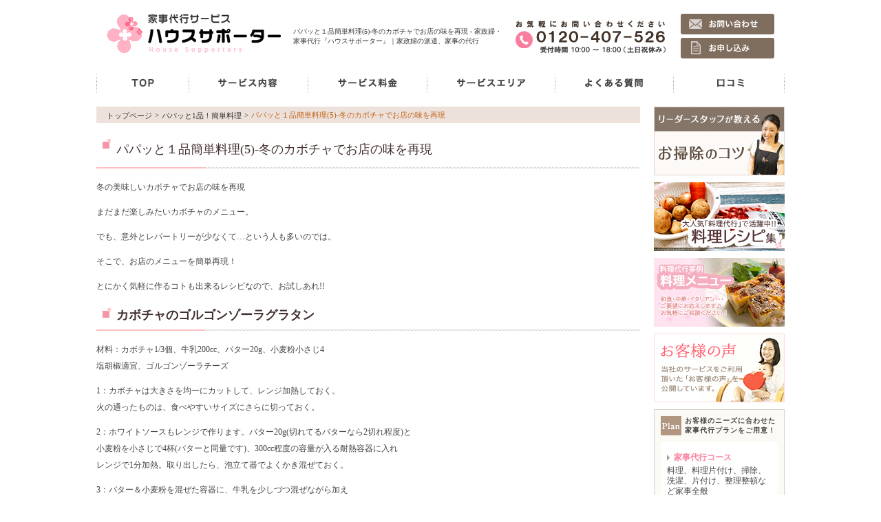

--- FILE ---
content_type: text/html; charset=UTF-8
request_url: https://housesupporter.com/ippin/ippin_05_kabocha_de_omisenoaji/
body_size: 54751
content:
<!DOCTYPE html>
<html lang="ja">
<head>
	<meta charset="UTF-8">
	<meta name="viewport" content="width=device-width,user-scalable=no,maximum-scale=1" />
	<title>パパッと１品簡単料理(5)-冬のカボチャでお店の味を再現 - 家政婦・家事代行『ハウスサポーター』｜家政婦の派遣、家事の代行家政婦・家事代行『ハウスサポーター』｜家政婦の派遣、家事の代行</title>
	<link rel="stylesheet" type="text/css" media="all" href="/wp-content/themes/housePCSP2016/style.css" />
	<link rel="stylesheet" type="text/css" media="all" href="/wp-content/themes/housePCSP2016/assets/css/libs.css" />
	<link rel="stylesheet" type="text/css" media="all" href="/wp-content/themes/housePCSP2016/assets/css/app.single.css" />
	<link rel="stylesheet" type="text/css" media="all" href="/wp-content/themes/housePCSP2016/assets/css/app.default.css" />
	<link rel="stylesheet" type="text/css" media="all" href="/wp-content/themes/housePCSP2016/assets/css/jd.css" />
	<link rel="stylesheet" type="text/css" media="all" href="/wp-content/themes/housePCSP2016/assets/css/common.css" />
	<link rel="stylesheet" type="text/css" media="all" href="/wp-content/themes/housePCSP2016/assets/css/top.css" />
	<link rel="stylesheet" type="text/css" media="all" href="/wp-content/themes/housePCSP2016/assets/css/page.css" />
		<link rel="stylesheet" type="text/css" media="all" href="/wp-content/themes/housePCSP2016/style_plus.css" />
	<link rel="shortcut icon" href="https://housesupporter.com/wp-content/themes/housePCSP2016/assets/img/favicon.ico">
	
<!-- BEGIN Metadata added by Add-Meta-Tags WordPress plugin -->
<meta name="keywords" content="簡単料理,メニュー,カボチャ,ゴルゴンゾーラチーズ,ホワイトソース,牛乳,ワイン,お店の味" />
<!-- END Metadata added by Add-Meta-Tags WordPress plugin -->

	<style>img:is([sizes="auto" i], [sizes^="auto," i]) { contain-intrinsic-size: 3000px 1500px }</style>
	
		<!-- All in One SEO 4.8.5 - aioseo.com -->
	<meta name="description" content="冬の美味しいカボチャでお店の味を再現 まだまだ楽しみたいカボチャのメニュー。 でも、意外とレパートリーが少なく" />
	<meta name="robots" content="max-image-preview:large" />
	<meta name="author" content="house"/>
	<link rel="canonical" href="https://housesupporter.com/ippin/ippin_05_kabocha_de_omisenoaji/" />
	<meta name="generator" content="All in One SEO (AIOSEO) 4.8.5" />
		<meta property="og:locale" content="ja_JP" />
		<meta property="og:site_name" content="家政婦・家事代行『ハウスサポーター』｜家政婦の派遣、家事の代行 - 家事代行・家政婦ならハウスサポーターにお任せください。" />
		<meta property="og:type" content="article" />
		<meta property="og:title" content="パパッと１品簡単料理(5)-冬のカボチャでお店の味を再現 - 家政婦・家事代行『ハウスサポーター』｜家政婦の派遣、家事の代行" />
		<meta property="og:description" content="冬の美味しいカボチャでお店の味を再現 まだまだ楽しみたいカボチャのメニュー。 でも、意外とレパートリーが少なく" />
		<meta property="og:url" content="https://housesupporter.com/ippin/ippin_05_kabocha_de_omisenoaji/" />
		<meta property="article:published_time" content="2010-12-15T23:28:56+00:00" />
		<meta property="article:modified_time" content="2010-12-18T14:00:52+00:00" />
		<meta name="twitter:card" content="summary" />
		<meta name="twitter:title" content="パパッと１品簡単料理(5)-冬のカボチャでお店の味を再現 - 家政婦・家事代行『ハウスサポーター』｜家政婦の派遣、家事の代行" />
		<meta name="twitter:description" content="冬の美味しいカボチャでお店の味を再現 まだまだ楽しみたいカボチャのメニュー。 でも、意外とレパートリーが少なく" />
		<script type="application/ld+json" class="aioseo-schema">
			{"@context":"https:\/\/schema.org","@graph":[{"@type":"BlogPosting","@id":"https:\/\/housesupporter.com\/ippin\/ippin_05_kabocha_de_omisenoaji\/#blogposting","name":"\u30d1\u30d1\u30c3\u3068\uff11\u54c1\u7c21\u5358\u6599\u7406(5)-\u51ac\u306e\u30ab\u30dc\u30c1\u30e3\u3067\u304a\u5e97\u306e\u5473\u3092\u518d\u73fe - \u5bb6\u653f\u5a66\u30fb\u5bb6\u4e8b\u4ee3\u884c\u300e\u30cf\u30a6\u30b9\u30b5\u30dd\u30fc\u30bf\u30fc\u300f\uff5c\u5bb6\u653f\u5a66\u306e\u6d3e\u9063\u3001\u5bb6\u4e8b\u306e\u4ee3\u884c","headline":"\u30d1\u30d1\u30c3\u3068\uff11\u54c1\u7c21\u5358\u6599\u7406(5)-\u51ac\u306e\u30ab\u30dc\u30c1\u30e3\u3067\u304a\u5e97\u306e\u5473\u3092\u518d\u73fe","author":{"@id":"https:\/\/housesupporter.com\/author\/house\/#author"},"publisher":{"@id":"https:\/\/housesupporter.com\/#organization"},"datePublished":"2010-12-16T08:28:56+09:00","dateModified":"2010-12-18T23:00:52+09:00","inLanguage":"ja","mainEntityOfPage":{"@id":"https:\/\/housesupporter.com\/ippin\/ippin_05_kabocha_de_omisenoaji\/#webpage"},"isPartOf":{"@id":"https:\/\/housesupporter.com\/ippin\/ippin_05_kabocha_de_omisenoaji\/#webpage"},"articleSection":"\u30d1\u30d1\u30c3\u30681\u54c1\uff01\u7c21\u5358\u6599\u7406"},{"@type":"BreadcrumbList","@id":"https:\/\/housesupporter.com\/ippin\/ippin_05_kabocha_de_omisenoaji\/#breadcrumblist","itemListElement":[{"@type":"ListItem","@id":"https:\/\/housesupporter.com#listItem","position":1,"name":"\u30db\u30fc\u30e0","item":"https:\/\/housesupporter.com","nextItem":{"@type":"ListItem","@id":"https:\/\/housesupporter.com\/ippin\/#listItem","name":"\u30d1\u30d1\u30c3\u30681\u54c1\uff01\u7c21\u5358\u6599\u7406"}},{"@type":"ListItem","@id":"https:\/\/housesupporter.com\/ippin\/#listItem","position":2,"name":"\u30d1\u30d1\u30c3\u30681\u54c1\uff01\u7c21\u5358\u6599\u7406","item":"https:\/\/housesupporter.com\/ippin\/","nextItem":{"@type":"ListItem","@id":"https:\/\/housesupporter.com\/ippin\/ippin_05_kabocha_de_omisenoaji\/#listItem","name":"\u30d1\u30d1\u30c3\u3068\uff11\u54c1\u7c21\u5358\u6599\u7406(5)-\u51ac\u306e\u30ab\u30dc\u30c1\u30e3\u3067\u304a\u5e97\u306e\u5473\u3092\u518d\u73fe"},"previousItem":{"@type":"ListItem","@id":"https:\/\/housesupporter.com#listItem","name":"\u30db\u30fc\u30e0"}},{"@type":"ListItem","@id":"https:\/\/housesupporter.com\/ippin\/ippin_05_kabocha_de_omisenoaji\/#listItem","position":3,"name":"\u30d1\u30d1\u30c3\u3068\uff11\u54c1\u7c21\u5358\u6599\u7406(5)-\u51ac\u306e\u30ab\u30dc\u30c1\u30e3\u3067\u304a\u5e97\u306e\u5473\u3092\u518d\u73fe","previousItem":{"@type":"ListItem","@id":"https:\/\/housesupporter.com\/ippin\/#listItem","name":"\u30d1\u30d1\u30c3\u30681\u54c1\uff01\u7c21\u5358\u6599\u7406"}}]},{"@type":"Organization","@id":"https:\/\/housesupporter.com\/#organization","name":"\u5bb6\u653f\u5a66\u30fb\u5bb6\u4e8b\u4ee3\u884c\u300e\u30cf\u30a6\u30b9\u30b5\u30dd\u30fc\u30bf\u30fc\u300f\uff5c\u5bb6\u653f\u5a66\u306e\u6d3e\u9063\u3001\u5bb6\u4e8b\u306e\u4ee3\u884c","description":"\u5bb6\u4e8b\u4ee3\u884c\u30fb\u5bb6\u653f\u5a66\u306a\u3089\u30cf\u30a6\u30b9\u30b5\u30dd\u30fc\u30bf\u30fc\u306b\u304a\u4efb\u305b\u304f\u3060\u3055\u3044\u3002","url":"https:\/\/housesupporter.com\/"},{"@type":"Person","@id":"https:\/\/housesupporter.com\/author\/house\/#author","url":"https:\/\/housesupporter.com\/author\/house\/","name":"house","image":{"@type":"ImageObject","@id":"https:\/\/housesupporter.com\/ippin\/ippin_05_kabocha_de_omisenoaji\/#authorImage","url":"https:\/\/secure.gravatar.com\/avatar\/ae084e080cea13832dc3642f0412a96b77ba8f3a00c1b5afa347bb3adda62f94?s=96&d=mm&r=g","width":96,"height":96,"caption":"house"}},{"@type":"WebPage","@id":"https:\/\/housesupporter.com\/ippin\/ippin_05_kabocha_de_omisenoaji\/#webpage","url":"https:\/\/housesupporter.com\/ippin\/ippin_05_kabocha_de_omisenoaji\/","name":"\u30d1\u30d1\u30c3\u3068\uff11\u54c1\u7c21\u5358\u6599\u7406(5)-\u51ac\u306e\u30ab\u30dc\u30c1\u30e3\u3067\u304a\u5e97\u306e\u5473\u3092\u518d\u73fe - \u5bb6\u653f\u5a66\u30fb\u5bb6\u4e8b\u4ee3\u884c\u300e\u30cf\u30a6\u30b9\u30b5\u30dd\u30fc\u30bf\u30fc\u300f\uff5c\u5bb6\u653f\u5a66\u306e\u6d3e\u9063\u3001\u5bb6\u4e8b\u306e\u4ee3\u884c","description":"\u51ac\u306e\u7f8e\u5473\u3057\u3044\u30ab\u30dc\u30c1\u30e3\u3067\u304a\u5e97\u306e\u5473\u3092\u518d\u73fe \u307e\u3060\u307e\u3060\u697d\u3057\u307f\u305f\u3044\u30ab\u30dc\u30c1\u30e3\u306e\u30e1\u30cb\u30e5\u30fc\u3002 \u3067\u3082\u3001\u610f\u5916\u3068\u30ec\u30d1\u30fc\u30c8\u30ea\u30fc\u304c\u5c11\u306a\u304f","inLanguage":"ja","isPartOf":{"@id":"https:\/\/housesupporter.com\/#website"},"breadcrumb":{"@id":"https:\/\/housesupporter.com\/ippin\/ippin_05_kabocha_de_omisenoaji\/#breadcrumblist"},"author":{"@id":"https:\/\/housesupporter.com\/author\/house\/#author"},"creator":{"@id":"https:\/\/housesupporter.com\/author\/house\/#author"},"datePublished":"2010-12-16T08:28:56+09:00","dateModified":"2010-12-18T23:00:52+09:00"},{"@type":"WebSite","@id":"https:\/\/housesupporter.com\/#website","url":"https:\/\/housesupporter.com\/","name":"\u5bb6\u653f\u5a66\u30fb\u5bb6\u4e8b\u4ee3\u884c\u300e\u30cf\u30a6\u30b9\u30b5\u30dd\u30fc\u30bf\u30fc\u300f\uff5c\u5bb6\u653f\u5a66\u306e\u6d3e\u9063\u3001\u5bb6\u4e8b\u306e\u4ee3\u884c","description":"\u5bb6\u4e8b\u4ee3\u884c\u30fb\u5bb6\u653f\u5a66\u306a\u3089\u30cf\u30a6\u30b9\u30b5\u30dd\u30fc\u30bf\u30fc\u306b\u304a\u4efb\u305b\u304f\u3060\u3055\u3044\u3002","inLanguage":"ja","publisher":{"@id":"https:\/\/housesupporter.com\/#organization"}}]}
		</script>
		<!-- All in One SEO -->

<link rel="alternate" type="application/rss+xml" title="家政婦・家事代行『ハウスサポーター』｜家政婦の派遣、家事の代行 &raquo; パパッと１品簡単料理(5)-冬のカボチャでお店の味を再現 のコメントのフィード" href="https://housesupporter.com/ippin/ippin_05_kabocha_de_omisenoaji/feed/" />
<link rel='stylesheet' id='wp-block-library-css' href='/wp-includes/css/dist/block-library/style.min.css?ver=6.8.3' type='text/css' media='all' />
<style id='classic-theme-styles-inline-css' type='text/css'>
/*! This file is auto-generated */
.wp-block-button__link{color:#fff;background-color:#32373c;border-radius:9999px;box-shadow:none;text-decoration:none;padding:calc(.667em + 2px) calc(1.333em + 2px);font-size:1.125em}.wp-block-file__button{background:#32373c;color:#fff;text-decoration:none}
</style>
<style id='global-styles-inline-css' type='text/css'>
:root{--wp--preset--aspect-ratio--square: 1;--wp--preset--aspect-ratio--4-3: 4/3;--wp--preset--aspect-ratio--3-4: 3/4;--wp--preset--aspect-ratio--3-2: 3/2;--wp--preset--aspect-ratio--2-3: 2/3;--wp--preset--aspect-ratio--16-9: 16/9;--wp--preset--aspect-ratio--9-16: 9/16;--wp--preset--color--black: #000000;--wp--preset--color--cyan-bluish-gray: #abb8c3;--wp--preset--color--white: #ffffff;--wp--preset--color--pale-pink: #f78da7;--wp--preset--color--vivid-red: #cf2e2e;--wp--preset--color--luminous-vivid-orange: #ff6900;--wp--preset--color--luminous-vivid-amber: #fcb900;--wp--preset--color--light-green-cyan: #7bdcb5;--wp--preset--color--vivid-green-cyan: #00d084;--wp--preset--color--pale-cyan-blue: #8ed1fc;--wp--preset--color--vivid-cyan-blue: #0693e3;--wp--preset--color--vivid-purple: #9b51e0;--wp--preset--gradient--vivid-cyan-blue-to-vivid-purple: linear-gradient(135deg,rgba(6,147,227,1) 0%,rgb(155,81,224) 100%);--wp--preset--gradient--light-green-cyan-to-vivid-green-cyan: linear-gradient(135deg,rgb(122,220,180) 0%,rgb(0,208,130) 100%);--wp--preset--gradient--luminous-vivid-amber-to-luminous-vivid-orange: linear-gradient(135deg,rgba(252,185,0,1) 0%,rgba(255,105,0,1) 100%);--wp--preset--gradient--luminous-vivid-orange-to-vivid-red: linear-gradient(135deg,rgba(255,105,0,1) 0%,rgb(207,46,46) 100%);--wp--preset--gradient--very-light-gray-to-cyan-bluish-gray: linear-gradient(135deg,rgb(238,238,238) 0%,rgb(169,184,195) 100%);--wp--preset--gradient--cool-to-warm-spectrum: linear-gradient(135deg,rgb(74,234,220) 0%,rgb(151,120,209) 20%,rgb(207,42,186) 40%,rgb(238,44,130) 60%,rgb(251,105,98) 80%,rgb(254,248,76) 100%);--wp--preset--gradient--blush-light-purple: linear-gradient(135deg,rgb(255,206,236) 0%,rgb(152,150,240) 100%);--wp--preset--gradient--blush-bordeaux: linear-gradient(135deg,rgb(254,205,165) 0%,rgb(254,45,45) 50%,rgb(107,0,62) 100%);--wp--preset--gradient--luminous-dusk: linear-gradient(135deg,rgb(255,203,112) 0%,rgb(199,81,192) 50%,rgb(65,88,208) 100%);--wp--preset--gradient--pale-ocean: linear-gradient(135deg,rgb(255,245,203) 0%,rgb(182,227,212) 50%,rgb(51,167,181) 100%);--wp--preset--gradient--electric-grass: linear-gradient(135deg,rgb(202,248,128) 0%,rgb(113,206,126) 100%);--wp--preset--gradient--midnight: linear-gradient(135deg,rgb(2,3,129) 0%,rgb(40,116,252) 100%);--wp--preset--font-size--small: 13px;--wp--preset--font-size--medium: 20px;--wp--preset--font-size--large: 36px;--wp--preset--font-size--x-large: 42px;--wp--preset--spacing--20: 0.44rem;--wp--preset--spacing--30: 0.67rem;--wp--preset--spacing--40: 1rem;--wp--preset--spacing--50: 1.5rem;--wp--preset--spacing--60: 2.25rem;--wp--preset--spacing--70: 3.38rem;--wp--preset--spacing--80: 5.06rem;--wp--preset--shadow--natural: 6px 6px 9px rgba(0, 0, 0, 0.2);--wp--preset--shadow--deep: 12px 12px 50px rgba(0, 0, 0, 0.4);--wp--preset--shadow--sharp: 6px 6px 0px rgba(0, 0, 0, 0.2);--wp--preset--shadow--outlined: 6px 6px 0px -3px rgba(255, 255, 255, 1), 6px 6px rgba(0, 0, 0, 1);--wp--preset--shadow--crisp: 6px 6px 0px rgba(0, 0, 0, 1);}:where(.is-layout-flex){gap: 0.5em;}:where(.is-layout-grid){gap: 0.5em;}body .is-layout-flex{display: flex;}.is-layout-flex{flex-wrap: wrap;align-items: center;}.is-layout-flex > :is(*, div){margin: 0;}body .is-layout-grid{display: grid;}.is-layout-grid > :is(*, div){margin: 0;}:where(.wp-block-columns.is-layout-flex){gap: 2em;}:where(.wp-block-columns.is-layout-grid){gap: 2em;}:where(.wp-block-post-template.is-layout-flex){gap: 1.25em;}:where(.wp-block-post-template.is-layout-grid){gap: 1.25em;}.has-black-color{color: var(--wp--preset--color--black) !important;}.has-cyan-bluish-gray-color{color: var(--wp--preset--color--cyan-bluish-gray) !important;}.has-white-color{color: var(--wp--preset--color--white) !important;}.has-pale-pink-color{color: var(--wp--preset--color--pale-pink) !important;}.has-vivid-red-color{color: var(--wp--preset--color--vivid-red) !important;}.has-luminous-vivid-orange-color{color: var(--wp--preset--color--luminous-vivid-orange) !important;}.has-luminous-vivid-amber-color{color: var(--wp--preset--color--luminous-vivid-amber) !important;}.has-light-green-cyan-color{color: var(--wp--preset--color--light-green-cyan) !important;}.has-vivid-green-cyan-color{color: var(--wp--preset--color--vivid-green-cyan) !important;}.has-pale-cyan-blue-color{color: var(--wp--preset--color--pale-cyan-blue) !important;}.has-vivid-cyan-blue-color{color: var(--wp--preset--color--vivid-cyan-blue) !important;}.has-vivid-purple-color{color: var(--wp--preset--color--vivid-purple) !important;}.has-black-background-color{background-color: var(--wp--preset--color--black) !important;}.has-cyan-bluish-gray-background-color{background-color: var(--wp--preset--color--cyan-bluish-gray) !important;}.has-white-background-color{background-color: var(--wp--preset--color--white) !important;}.has-pale-pink-background-color{background-color: var(--wp--preset--color--pale-pink) !important;}.has-vivid-red-background-color{background-color: var(--wp--preset--color--vivid-red) !important;}.has-luminous-vivid-orange-background-color{background-color: var(--wp--preset--color--luminous-vivid-orange) !important;}.has-luminous-vivid-amber-background-color{background-color: var(--wp--preset--color--luminous-vivid-amber) !important;}.has-light-green-cyan-background-color{background-color: var(--wp--preset--color--light-green-cyan) !important;}.has-vivid-green-cyan-background-color{background-color: var(--wp--preset--color--vivid-green-cyan) !important;}.has-pale-cyan-blue-background-color{background-color: var(--wp--preset--color--pale-cyan-blue) !important;}.has-vivid-cyan-blue-background-color{background-color: var(--wp--preset--color--vivid-cyan-blue) !important;}.has-vivid-purple-background-color{background-color: var(--wp--preset--color--vivid-purple) !important;}.has-black-border-color{border-color: var(--wp--preset--color--black) !important;}.has-cyan-bluish-gray-border-color{border-color: var(--wp--preset--color--cyan-bluish-gray) !important;}.has-white-border-color{border-color: var(--wp--preset--color--white) !important;}.has-pale-pink-border-color{border-color: var(--wp--preset--color--pale-pink) !important;}.has-vivid-red-border-color{border-color: var(--wp--preset--color--vivid-red) !important;}.has-luminous-vivid-orange-border-color{border-color: var(--wp--preset--color--luminous-vivid-orange) !important;}.has-luminous-vivid-amber-border-color{border-color: var(--wp--preset--color--luminous-vivid-amber) !important;}.has-light-green-cyan-border-color{border-color: var(--wp--preset--color--light-green-cyan) !important;}.has-vivid-green-cyan-border-color{border-color: var(--wp--preset--color--vivid-green-cyan) !important;}.has-pale-cyan-blue-border-color{border-color: var(--wp--preset--color--pale-cyan-blue) !important;}.has-vivid-cyan-blue-border-color{border-color: var(--wp--preset--color--vivid-cyan-blue) !important;}.has-vivid-purple-border-color{border-color: var(--wp--preset--color--vivid-purple) !important;}.has-vivid-cyan-blue-to-vivid-purple-gradient-background{background: var(--wp--preset--gradient--vivid-cyan-blue-to-vivid-purple) !important;}.has-light-green-cyan-to-vivid-green-cyan-gradient-background{background: var(--wp--preset--gradient--light-green-cyan-to-vivid-green-cyan) !important;}.has-luminous-vivid-amber-to-luminous-vivid-orange-gradient-background{background: var(--wp--preset--gradient--luminous-vivid-amber-to-luminous-vivid-orange) !important;}.has-luminous-vivid-orange-to-vivid-red-gradient-background{background: var(--wp--preset--gradient--luminous-vivid-orange-to-vivid-red) !important;}.has-very-light-gray-to-cyan-bluish-gray-gradient-background{background: var(--wp--preset--gradient--very-light-gray-to-cyan-bluish-gray) !important;}.has-cool-to-warm-spectrum-gradient-background{background: var(--wp--preset--gradient--cool-to-warm-spectrum) !important;}.has-blush-light-purple-gradient-background{background: var(--wp--preset--gradient--blush-light-purple) !important;}.has-blush-bordeaux-gradient-background{background: var(--wp--preset--gradient--blush-bordeaux) !important;}.has-luminous-dusk-gradient-background{background: var(--wp--preset--gradient--luminous-dusk) !important;}.has-pale-ocean-gradient-background{background: var(--wp--preset--gradient--pale-ocean) !important;}.has-electric-grass-gradient-background{background: var(--wp--preset--gradient--electric-grass) !important;}.has-midnight-gradient-background{background: var(--wp--preset--gradient--midnight) !important;}.has-small-font-size{font-size: var(--wp--preset--font-size--small) !important;}.has-medium-font-size{font-size: var(--wp--preset--font-size--medium) !important;}.has-large-font-size{font-size: var(--wp--preset--font-size--large) !important;}.has-x-large-font-size{font-size: var(--wp--preset--font-size--x-large) !important;}
:where(.wp-block-post-template.is-layout-flex){gap: 1.25em;}:where(.wp-block-post-template.is-layout-grid){gap: 1.25em;}
:where(.wp-block-columns.is-layout-flex){gap: 2em;}:where(.wp-block-columns.is-layout-grid){gap: 2em;}
:root :where(.wp-block-pullquote){font-size: 1.5em;line-height: 1.6;}
</style>
<link rel="https://api.w.org/" href="https://housesupporter.com/wp-json/" /><link rel="alternate" title="JSON" type="application/json" href="https://housesupporter.com/wp-json/wp/v2/posts/763" /><link rel="EditURI" type="application/rsd+xml" title="RSD" href="https://housesupporter.com/xmlrpc.php?rsd" />
<link rel='shortlink' href='https://housesupporter.com/?p=763' />
<link rel="alternate" title="oEmbed (JSON)" type="application/json+oembed" href="https://housesupporter.com/wp-json/oembed/1.0/embed?url=https%3A%2F%2Fhousesupporter.com%2Fippin%2Fippin_05_kabocha_de_omisenoaji%2F" />
<link rel="alternate" title="oEmbed (XML)" type="text/xml+oembed" href="https://housesupporter.com/wp-json/oembed/1.0/embed?url=https%3A%2F%2Fhousesupporter.com%2Fippin%2Fippin_05_kabocha_de_omisenoaji%2F&#038;format=xml" />

<!-- BEGIN: WP-OGP by http://www.millerswebsite.co.uk Version: 1.0.5  -->
<meta property="og:title" content="パパッと１品簡単料理(5)-冬のカボチャでお店の味を再現" />
<meta property="og:type" content="article" />
<meta property="og:image" content="https://housesupporter.com/wp-content/plugins/wp-ogp/default.jpg" />
<meta property="image_src" content="https://housesupporter.com/wp-content/plugins/wp-ogp/default.jpg" />
<meta property="og:url" content="https://housesupporter.com/ippin/ippin_05_kabocha_de_omisenoaji/" />
<meta property="og:site_name" content="家政婦・家事代行『ハウスサポーター』｜家政婦の派遣、家事の代行" />
<meta property="fb:admins" content="100000544255072" />
<meta property="fb:appid" content="104990732940986" />
<meta property="og:description" content="まだまだ楽しみたいカボチャのメニュー。 でも、意外とレパートリーが少なくて&hellip;という人も多いのでは。 そこで、お店のメニューを簡単再現！ とにかく気軽に作るコトも出来るレシピなので、お試しあれ!! " />
<!-- END: WP-OGP by http://www.millerswebsite.co.uk Version: 1.0.5 -->
<link rel="icon" href="https://housesupporter.com/img/cropped-3f8665834879d87a63e98a8819a31d6b-32x32.png" sizes="32x32" />
<link rel="icon" href="https://housesupporter.com/img/cropped-3f8665834879d87a63e98a8819a31d6b-192x192.png" sizes="192x192" />
<link rel="apple-touch-icon" href="https://housesupporter.com/img/cropped-3f8665834879d87a63e98a8819a31d6b-180x180.png" />
<meta name="msapplication-TileImage" content="https://housesupporter.com/img/cropped-3f8665834879d87a63e98a8819a31d6b-270x270.png" />

<!-- Global site tag (gtag.js) - Google Analytics -->
<script async src="//www.googletagmanager.com/gtag/js?id=G-BBQ4SC4SPB"></script>
<script>
  window.dataLayer = window.dataLayer || [];
  function gtag(){dataLayer.push(arguments);}
  gtag('js', new Date());

  gtag('config', 'G-BBQ4SC4SPB');
</script>


</head>
<body>
	<div class="page-block"><!-- フロントページのみ -->
		<header class="l-header wrap cf">
			<div class="pc header-logo">
				<a href="/">
					<img src="//housesupporter.com/wp-content/themes/housePCSP2016/assets/img/layout/header/header_logo.png" width="253" height="57"  alt="家事代行サービス　ハウスサポーター">
				</a>
								<h1 class="header-catch">パパッと１品簡単料理(5)-冬のカボチャでお店の味を再現 - 家政婦・家事代行『ハウスサポーター』｜家政婦の派遣、家事の代行</h1>
							</div>
						<div class="header-btn table pc oc">
				<div class="cell">
					<a href="" class="js-telhref"><span><img src="//housesupporter.com/img/top_tel_banner2.png" width="236" height="58" alt=""></span></a>
				</div>
				<div class="cell">
					<ul class="header-btn-list">
						<li><a href="/contact/"><img src="//housesupporter.com/wp-content/themes/housePCSP2016/assets/img/layout/header/header_btn_01.png" width="136" height="30" alt="お問い合わせ"></a></li>
						<li><a href="/entry/"><img src="//housesupporter.com/wp-content/themes/housePCSP2016/assets/img/layout/header/header_btn_02.png" width="136" height="30" alt="お申し込み"></a></li>
					</ul>
				</div>
			</div>
			<div class="sp-menu sp" id="accordion_sp">
				<img src="//housesupporter.com/wp-content/themes/housePCSP2016/assets/img/layout/header/header_menu.png" width="88" height="90" alt="メニュー">
			</div>
		</header><!-- /.l-header -->
		<nav class="sp-nav sp cf oc" id="accordion_sp_in" style="display:none;">
			<li><a href="/contact/">お問い合わせ</a></li>
			<li><a href="/entry/">申し込み</a></li>
			<li><a href="/company/">会社案内</a></li>
			<li><a href="/policy/">個人情報保護方針</a></li>
			<li><a href="/site_map/">サイトマップ</a></li>
		</nav>
		<nav class="l-nav wrap">
			<ul class="nav-list cf">
				<li class="bb br"><a href="/">
					<img src="//housesupporter.com/wp-content/themes/housePCSP2016/assets/img/layout/nav/nav_01.png" width="134" height="30" alt="TOP" class="pc"><span class="sp">トップページ</span></a></li>
				<li class="bb br bl"><a href="/about/">
					<img src="//housesupporter.com/wp-content/themes/housePCSP2016/assets/img/layout/nav/nav_02.png" width="173" height="30" alt="サービス内容" class="pc"><span class="sp">サービス内容</span></a></li>
				<li class="bb bl"><a href="/price/">
					<img src="//housesupporter.com/wp-content/themes/housePCSP2016/assets/img/layout/nav/nav_03.png" width="173" height="30" alt="サービス料金" class="pc"><span class="sp">サービス料金</span></a></li>
				<li class="bt br"><a href="/area/">
					<img src="//housesupporter.com/wp-content/themes/housePCSP2016/assets/img/layout/nav/nav_04.png" width="186" height="30" alt="サービスエリア" class="pc"><span class="sp">サービスエリア</span></a></li>
				<li class="bt br bl"><a href="/faq/">
					<img src="//housesupporter.com/wp-content/themes/housePCSP2016/assets/img/layout/nav/nav_05.png" width="172" height="30" alt="よくある質問" class="pc"><span class="sp">よくある質問</span></a></li>
				<li class="bt bl"><a href="/voice/">
					<img src="//housesupporter.com/wp-content/themes/housePCSP2016/assets/img/layout/nav/nav_06.png" width="162" height="30" alt="口コミ" class="pc"><span class="sp">口コミ</span></a></li>
			</ul>
		</nav><!-- /.l-navi -->
				<div class="headline-img wrap">

			 	</div>

	</div><!-- / .top-bg --><!-- フロントページのみ -->
<div class="l-contents wrap oc">
	<div class="l-main"><div class="content content-single">
		<section class="sp-wrap">			<ul class="crumbs"><li><a href="https://housesupporter.com">トップページ</a></li><li><a href="/ippin/">パパッと1品！簡単料理</a></li><li>パパッと１品簡単料理(5)-冬のカボチャでお店の味を再現</li></ul>			<h2 class="post-title">パパッと１品簡単料理(5)-冬のカボチャでお店の味を再現</h2>

			
			<p>冬の美味しいカボチャでお店の味を再現</p>
<p>まだまだ楽しみたいカボチャのメニュー。</p>
<p>でも、意外とレパートリーが少なくて…という人も多いのでは。</p>
<p>そこで、お店のメニューを簡単再現！</p>
<p>とにかく気軽に作るコトも出来るレシピなので、お試しあれ!!</p>
<h3>カボチャのゴルゴンゾーラグラタン</h3>
<p>材料：カボチャ1/3個、牛乳200cc、バター20g、小麦粉小さじ4<br />
 塩胡椒適宜、ゴルゴンゾーラチーズ</p>
<p>1：カボチャは大きさを均一にカットして、レンジ加熱しておく。<br />
 火の通ったものは、食べやすいサイズにさらに切っておく。</p>
<p>2：ホワイトソースもレンジで作ります。バター20g(切れてるバターなら2切れ程度)と<br />
 小麦粉を小さじで4杯(バターと同量です)、300cc程度の容量が入る耐熱容器に入れ<br />
 レンジで1分加熱。取り出したら、泡立て器でよくかき混ぜておく。</p>
<p>3：バター＆小麦粉を混ぜた容器に、牛乳を少しづつ混ぜながら加え<br />
 レンジに2分かける。取り出したら再びよく泡立て器で混ぜ、再び2分加熱。</p>
<p>これを塩と白胡椒で調味すればホワイトソースの完成です。<br />
 (少ししょっぱいくらいに味付けしても、グラタンのソースなので大丈夫です)。</p>
<p>4：グラタン用の耐熱皿に、薄くサラダ油を引き、キッチンペーパーなどで塗っておく。<br />
 (こうしておくと、後で食洗機に入れる際の洗い物が物凄く楽になります)。</p>
<p>5：ゴルゴンゾーラチーズを1cm角程度に切り分ける。</p>
<p>6：耐熱皿にホワイトソースを薄く敷き、ひと口サイズのカボチャを並べる。<br />
 上からホワイトソースを再び流し入れ、カットしたゴルゴンゾーラチーズを<br />
 パラパラとちりばめる。上から最後のホワイトソースをかけて<br />
 トースターで焼き色がつくまで焼けば出来上がりです！</p>
<p>市販のホワイトソースにはない、シンプルな味わいは<br />
 絶対に試してもらいたい味！　サッパリとした塩気と牛乳の甘みが<br />
 とっても美味しいです。これが、ほの甘いカボチャと<br />
 香り高いゴルゴンゾーラチーズの素材本来の味を生かしてくれますよ!!</p>
<p>また、同じモノをカブで作ってもイケちゃうんです。</p>
					</section>

						<div class="sns-area sp-wrap">
			<ul class="table-list fix">
				<li class="te-left"><a href="http://www.facebook.com/sharer/sharer.php?u=https://housesupporter.com/ippin/ippin_05_kabocha_de_omisenoaji/&t=パパッと１品簡単料理(5)-冬のカボチャでお店の味を再現" class="sns facebook" target="_blank">
					<img src="//housesupporter.com/wp-content/themes/housePCSP2016/assets/img/page/single/single_facebook.png" width="98%" alt="Facebookでシェア">
				</a></li>
				<li class="te-center"><a href="https://twitter.com/intent/tweet?text=パパッと１品簡単料理(5)-冬のカボチャでお店の味を再現&url=https://housesupporter.com/ippin/ippin_05_kabocha_de_omisenoaji/&hashtags=" class="sns twitter" target="_blank">
					<img src="//housesupporter.com/wp-content/themes/housePCSP2016/assets/img/page/single/single_twitter.png" width="98%" alt="Twitterでシェア"></a></li>
				<li class="te-center"><a href="http://b.hatena.ne.jp/entry/https://housesupporter.com/ippin/ippin_05_kabocha_de_omisenoaji/" class="sns hatena" target="_blank">
					<img src="//housesupporter.com/wp-content/themes/housePCSP2016/assets/img/page/single/single_b.png" width="98%" alt="はてなブックマーク"></a></li>
				<li class="te-right"><a href="https://plusone.google.com/_/+1/confirm?hl=ja&url=https://housesupporter.com/ippin/ippin_05_kabocha_de_omisenoaji/" class="sns gplus" target="_blank">
					<img src="//housesupporter.com/wp-content/themes/housePCSP2016/assets/img/page/single/single_google.png" width="98%" alt="Google+でシェア">
				</a></li>
			</ul>
		</div>
				<div class="reco sp-wrap">
			<h2 class="l-hl2">この記事を見た人におすすめ</h2>
										<article class="post cf"><a href="/ippin/ippin36_tomato/" title="パパッと１品簡単料理(36)-トマトソース">
					<div class="img"><div class="in">
													<img src="//housesupporter.com/wp-content/themes/housePCSP2016/assets/img/module/post_dummy.jpg" alt="アイキャッチ" width="190" height="110">
											</div></div>
					<div class="data">
						<h2 class="title">パパッと１品簡単料理(36)-トマトソース</h2>
					</div>
				</a></article>
							<article class="post cf"><a href="/ippin/ippin_011_jagaimo_iroiro01/" title="パパッと１品簡単料理(11)-じゃがいもの食べ方いろいろ(1)">
					<div class="img"><div class="in">
													<img src="//housesupporter.com/wp-content/themes/housePCSP2016/assets/img/module/post_dummy.jpg" alt="アイキャッチ" width="190" height="110">
											</div></div>
					<div class="data">
						<h2 class="title">パパッと１品簡単料理(11)-じゃがいもの食べ方いろいろ(1)</h2>
					</div>
				</a></article>
							<article class="post cf"><a href="/ippin/ippin40_okura/" title="パパッと１品簡単料理(40)-オクラの簡単料理">
					<div class="img"><div class="in">
													<img src="//housesupporter.com/wp-content/themes/housePCSP2016/assets/img/module/post_dummy.jpg" alt="アイキャッチ" width="190" height="110">
											</div></div>
					<div class="data">
						<h2 class="title">パパッと１品簡単料理(40)-オクラの簡単料理</h2>
					</div>
				</a></article>
							<article class="post cf"><a href="/ippin/ippin43_zukkini/" title="パパッと１品簡単料理(43)-ズッキーニのカレー炒め">
					<div class="img"><div class="in">
													<img src="//housesupporter.com/wp-content/themes/housePCSP2016/assets/img/module/post_dummy.jpg" alt="アイキャッチ" width="190" height="110">
											</div></div>
					<div class="data">
						<h2 class="title">パパッと１品簡単料理(43)-ズッキーニのカレー炒め</h2>
					</div>
				</a></article>
							<article class="post cf"><a href="/ippin/ippin_01_syun_no_kaki/" title="パパッと１品簡単料理(1)-旬の柿を使ったお惣菜">
					<div class="img"><div class="in">
													<img src="//housesupporter.com/wp-content/themes/housePCSP2016/assets/img/module/post_dummy.jpg" alt="アイキャッチ" width="190" height="110">
											</div></div>
					<div class="data">
						<h2 class="title">パパッと１品簡単料理(1)-旬の柿を使ったお惣菜</h2>
					</div>
				</a></article>
							<article class="post cf"><a href="/ippin/ippin56_simejisasami/" title="パパッと１品簡単料理(56)-しめじとささみのポン酢和え">
					<div class="img"><div class="in">
													<img src="//housesupporter.com/wp-content/themes/housePCSP2016/assets/img/module/post_dummy.jpg" alt="アイキャッチ" width="190" height="110">
											</div></div>
					<div class="data">
						<h2 class="title">パパッと１品簡単料理(56)-しめじとささみのポン酢和え</h2>
					</div>
				</a></article>
							<article class="post cf"><a href="/ippin/ippin21_gurigohan/" title="パパッと１品簡単料理(21)-グリンピースごはん">
					<div class="img"><div class="in">
													<img src="//housesupporter.com/wp-content/themes/housePCSP2016/assets/img/module/post_dummy.jpg" alt="アイキャッチ" width="190" height="110">
											</div></div>
					<div class="data">
						<h2 class="title">パパッと１品簡単料理(21)-グリンピースごはん</h2>
					</div>
				</a></article>
							<article class="post cf"><a href="/ippin/ippin_02_hakusai_sarada/" title="パパッと１品簡単料理(2)-白菜をサラダで食べる">
					<div class="img"><div class="in">
													<img src="//housesupporter.com/wp-content/themes/housePCSP2016/assets/img/module/post_dummy.jpg" alt="アイキャッチ" width="190" height="110">
											</div></div>
					<div class="data">
						<h2 class="title">パパッと１品簡単料理(2)-白菜をサラダで食べる</h2>
					</div>
				</a></article>
							<article class="post cf"><a href="/ippin/ippin_010_caramel_prin/" title="パパッと１品簡単料理(10)-カラメルタブレットでプリン作り">
					<div class="img"><div class="in">
													<img src="//housesupporter.com/wp-content/themes/housePCSP2016/assets/img/module/post_dummy.jpg" alt="アイキャッチ" width="190" height="110">
											</div></div>
					<div class="data">
						<h2 class="title">パパッと１品簡単料理(10)-カラメルタブレットでプリン作り</h2>
					</div>
				</a></article>
							<article class="post cf"><a href="/ippin/ippin69_furofukidaikon/" title="パパッと１品簡単料理(69)-ふろふき大根">
					<div class="img"><div class="in">
													<img src="//housesupporter.com/wp-content/themes/housePCSP2016/assets/img/module/post_dummy.jpg" alt="アイキャッチ" width="190" height="110">
											</div></div>
					<div class="data">
						<h2 class="title">パパッと１品簡単料理(69)-ふろふき大根</h2>
					</div>
				</a></article>
													<div class="more te-center">
					<a class="l-btn" href="/ippin/">パパッと1品！簡単料理 一覧ページへ</a>
				</div>
					</div>

		<div class="mainbox">
	<a href="/price/">
		<img class="pc" src="//housesupporter.com/wp-content/themes/housePCSP2016/assets/img/top/top_bnr2.png" width="790" height="206" alt="お得なプラン紹介">
		<img class="sp" src="//housesupporter.com/wp-content/themes/housePCSP2016/assets/img/top/top_plan_sp2.png" width="100%" alt="お得なプラン" />
	</a>
</div>
<div class="mainbox table top-contact">
	<div class="cell sp-wrap">
		<div class="contact-title e-center contactbnr-title">
			<img class="pc" src="//housesupporter.com/wp-content/themes/housePCSP2016/assets/img/top/top_about_title_01.png" width="113" height="15" alt="お問い合わせ">
			<img class="sp" src="//housesupporter.com/wp-content/themes/housePCSP2016/assets/img/top/top_about_title_01_sp.png" width="43.75%" alt="お問い合わせ">
		</div>

		<img class="pc" src="//housesupporter.com/wp-content/themes/housePCSP2016/assets/img/top/top_about_pht_01.png" width="210" height="63" alt="お問い合わせイメージ">
		<ul class="sp btn float-list">
			<li><a href="/contact/">
				<img src="//housesupporter.com/wp-content/themes/housePCSP2016/assets/img/top/top_about_btn_01_sp.png" width="98%" alt="お問い合わせ">
			</a></li>
			<li class="fl-right"><a href="/entry/">
				<img src="//housesupporter.com/wp-content/themes/housePCSP2016/assets/img/top/top_about_btn_02_sp.png" width="98%" alt="お申し込み">
			</a></li>
		</ul>

		<p class="sp tel te-center">
			<a href=""><img src="//housesupporter.com/wp-content/themes/housePCSP2016/assets/img/top/top_about_tel_sp.png" width="70%" alt=""></a>
		</p>

		<p>お手伝いさん・家政婦・家事代行サービスを安心してご利用いただけますよう、質問や不明な点も丁寧にお答えいたします。</p>
		<p>東京 / 埼玉 / 千葉 / 神奈川 / 愛知</p>
	</div>
	<div class="pc cell center-box">
		<ul>
			<li><a href="/contact/">
				<img src="//housesupporter.com/wp-content/themes/housePCSP2016/assets/img/top/top_about_btn_01.png" width="181" height="35" alt="お問い合わせ">
			</a></li>
			<li><a href="/entry/">
				<img src="//housesupporter.com/wp-content/themes/housePCSP2016/assets/img/top/top_about_btn_02.png" width="181" height="35" alt="お申し込み">
			</a></li>
			<li class="tel"><a href="" class="js-telhref"><span>
				<img class="pc" src="//housesupporter.com/wp-content/themes/housePCSP2016/assets/img/top/top_about_tel.png" width="175" height="36" alt="">
			</span></a></li>
		</ul>
	</div>
	<div class="pc cell line primary"></div>
	<div class="pc cell line secondary"></div>
	<div class="pc cell">
		<ul>
			<li><img src="//housesupporter.com/wp-content/themes/housePCSP2016/assets/img/top/top_about_title_02.png" width="160" height="12" alt="ハウスサポーターについて"></li>
			<li><a href="/about/"><img src="//housesupporter.com/wp-content/themes/housePCSP2016/assets/img/top/top_about_btn_03.png" width="171" height="30" alt="サービス内容について"></a></li>
			<li><a href="/price/"><img src="//housesupporter.com/wp-content/themes/housePCSP2016/assets/img/top/top_about_btn_04.png" width="171" height="30" alt="サービス料金について"></a></li>
			<li><a href="/flow/"><img src="//housesupporter.com/wp-content/themes/housePCSP2016/assets/img/top/top_about_btn_05.png" width="171" height="30" alt="サービス開始までの流れ"></a></li>
		</ul>
	</div>
</div><!-- / .mainbox pc table top-contact -->
	</div></div>
	<aside class="pc l-side">
	<ul class="side-list">
		<li><a href="/souzi/"><img src="//housesupporter.com/wp-content/themes/housePCSP2016/assets/img/layout/side/side_method.png" width="190" height="100" alt="お掃除のコツ"></a></li>
						<li><a href="/ryouri/recipe/"><img src="//housesupporter.com/wp-content/themes/housePCSP2016/assets/img/layout/side/top_ryouri_recipe.png" width="190" height="100" alt="料理レシピ"></a></li>
		<li><a href="/ryouri/menu/"><img src="//housesupporter.com/wp-content/themes/housePCSP2016/assets/img/layout/side/top_ryouri_menu.png" width="190" height="100" alt="料理メニュー"></a></li>
		<li><a href="/voice/"><img src="//housesupporter.com/wp-content/themes/housePCSP2016/assets/img/layout/side/side_customer.png" width="190" height="100"  alt="お客様の声"></a></li>
	</ul>
	<div class="side-list side-bg side-plan">
		<h3>お客様のニーズに合わせた家事代行プランをご用意！</h3>
		<dl>
				<dt class="kdc"><a href="/price/#kdc">家事代行コース</a></dt>
				<dd>料理、料理片付け、掃除、洗濯、片付け、整理整頓など家事全般</dd>
				<dt class="ksc"><a href="/price/#ksc">研修スタッフコース</a></dt>
				<dd>掃除、洗濯、片付け、整理整頓など</dd>
				<dt class="std"><a href="/price/#standard">掃除代行コース</a></dt>
				<dd>掃除、洗濯、片付け、整理整頓など</dd>
				<dt class="pre"><a href="/price/#premium">料理代行コース</a></dt>
				<dd>買い物、料理、料理片付け、掃除、料理の下ごしらえ、お子様の食事など。</dd>
				<dt class="sit"><a href="/price/#sitter">キッズ・ベビーシッターコース</a></dt>
				<dd>お子様の送迎、子守、出産に関わるお世話</dd>
				<dt class="sen"><a href="/price/#senior">シニアコース</a></dt>
				<dd>65歳以上・要介護の方に限定。病院添い、ご夫婦分の料理、買い物、見守り、介助</dd>
		</dl>
		<p class="plan-txt">厳しい研修を受け合格した、プロの家政婦を東京、神奈川、埼玉、千葉、愛知（名古屋市内）に派遣致します。</p>
	</div>
	<div class="side-list side-bg side-helpful">
		<h3>お役立ちコンテンツ</h3>
		<ul>
			<li><a href="/kaiun_osouzi/"><img src="//housesupporter.com/wp-content/themes/housePCSP2016/assets/img/layout/side/side_bnr_01.png" width="170" height="67" alt="お掃除術"></a></li>
			<li><a href="/ippin/"><img src="//housesupporter.com/wp-content/themes/housePCSP2016/assets/img/layout/side/side_bnr_02.png" width="170" height="67" alt="簡単料理"></a></li>
			<li><a href="/shoku_sasayaki/"><img src="//housesupporter.com/wp-content/themes/housePCSP2016/assets/img/layout/side/side_bnr_03.png" width="170" height="67" alt="食のささやき"></a></li>
			<li><a href="/diet/"><img src="//housesupporter.com/wp-content/themes/housePCSP2016/assets/img/layout/side/side_bnr_04.png" width="170" height="67" alt="すっきりダイエット"></a></li>
		</ul>
	</div>
	<ul class="side-list">
		<li><a href="/staff/"><img src="//housesupporter.com/wp-content/themes/housePCSP2016/assets/img/layout/side/side_relay.png" width="190" height="75" alt="リーダースタッフお掃除研究！"></a></li>
		<li><a href="/blog/"><img src="//housesupporter.com/wp-content/themes/housePCSP2016/assets/img/layout/side/side_company.png" width="190" height="75" alt="ハウスサポータースタッフBLOG"></a></li>
		<li><a href="/partner1/"><img src="//housesupporter.com/wp-content/themes/housePCSP2016/assets/img/layout/side/side_new.png" width="190" height="110" alt="パートナー企業様募集中"></a></li>
	</ul>
	<div class="l-news-list side-list side-new">
	<h3 class="head mini-head">新着情報</h3>

			<article>
		<a href="/shoku_sasayaki/daikonrecipe30/" title="ダイエットに最適！大根レシピ30選">
			<p class="date">2025年11月04日</p>
			<p class="ttl js-t8">ダイエットに最適！大根レシピ30選   &#x1f33f;大根の魅力と使い方 大根は日本の食卓に欠かせない野菜のひとつです。 煮物・サラダ・...</p>
		</a>
	</article>
		<article>
		<a href="/shoku_sasayaki/ninjinrecipe50/" title="にんじんレシピ50選｜栄養満点で飽きずに食べられる！簡単・人気・作り置きも">
			<p class="date">2025年10月14日</p>
			<p class="ttl js-t8">にんじんレシピ50選｜栄養満点で飽きずに食べられる！簡単・人気・作り置きも &nbsp; 冷蔵庫に常備されている定番野菜「にんじん」。 ...</p>
		</a>
	</article>
		<article>
		<a href="/kodawari/setsuyaku30/" title="【完全版】目からウロコ！節約術30選">
			<p class="date">2025年09月23日</p>
			<p class="ttl js-t8">【完全版】目からウロコ！節約術30選 &nbsp; いざ「節約しよう」「お金を貯めよう」と思い立っても、実行するとなるとなかなか厳しい...</p>
		</a>
	</article>
		<article>
		<a href="/souzi/urawaza50sen/" title="ズボラでも出来る！魔法のお掃除の裏技50選">
			<p class="date">2025年09月16日</p>
			<p class="ttl js-t8">ズボラでも出来る！魔法のお掃除の裏技50選 &nbsp; 我が家の掃除を「体がエライし面倒だで今日は手抜き掃除しよ」と思って手抜き掃除...</p>
		</a>
	</article>
			<p class="more"><a href="/blog/">一覧はこちら</a></p>
</div>
</aside>
</div><!-- /.l-contents -->
<footer class="l-footer">
	<div class="sp sp-wrap">
		<ul class="foot-sbnr float-list">
			<li><a href="/kaiun_osouzi/"><img src="//housesupporter.com/wp-content/themes/housePCSP2016/assets/img/layout/footer/footer_bnr_sp_01.png" width="100%" alt="お掃除のコツ" /></a></li>
			<li><a href="/voice/"><img src="//housesupporter.com/wp-content/themes/housePCSP2016/assets/img/layout/footer/footer_bnr_sp_02.png" width="100%" alt="お客様の声" /></a></li>
			<li><a href="/kaiun_osouzi/"><img src="//housesupporter.com/wp-content/themes/housePCSP2016/assets/img/layout/footer/footer_bnr_sp_03.png" width="100%" alt="お掃除術" /></a></li>
			<li><a href="/ippin/"><img src="//housesupporter.com/wp-content/themes/housePCSP2016/assets/img/layout/footer/footer_bnr_sp_04.png" width="100%" alt="簡単料理" /></a></li>
			<li><a href="/shoku_sasayaki/"><img src="//housesupporter.com/wp-content/themes/housePCSP2016/assets/img/layout/footer/footer_bnr_sp_05.png" width="100%" alt="食のささやき" /></a></li>
			<li><a href="/diet/"><img src="//housesupporter.com/wp-content/themes/housePCSP2016/assets/img/layout/footer/footer_bnr_sp_06.png" width="100%" alt="すっきりダイエット" /></a></li>
		</ul>
		<ul class="foot-lbnr float-list">
			<li><a href="/staff/"><img src="//housesupporter.com/wp-content/themes/housePCSP2016/assets/img/layout/footer/footer_bnr_pickup_sp_01.jpg" width="100%" alt="実況中継" /></a></li>
			<li><a href="/blog/"><img src="//housesupporter.com/wp-content/themes/housePCSP2016/assets/img/layout/footer/footer_bnr_pickup_sp_02.jpg" width="100%" alt="ブログ" /></a></li>
			<li><a href="/partner1/"><img src="//housesupporter.com/wp-content/themes/housePCSP2016/assets/img/layout/footer/footer_bnr_pickup_sp_03.jpg" width="100%" alt="パートナー企業様募集中" /></a></li>
		</ul>
	</div>
	<div class="to-top wrap te-center cf"><a href="#">
		<img class="pc" src="//housesupporter.com/wp-content/themes/housePCSP2016/assets/img/layout/footer/footer_page_top.png" width="73" height="75" alt="PAGETOP">
		<img class="sp" src="//housesupporter.com/wp-content/themes/housePCSP2016/assets/img/layout/footer/footer_page_top_sp.png" width="80%" alt="PAGETOP">
	</a></div>
	<div class="pc sns-area">
		<ul class="wrap sns-list table">

			
			<li class="cell"><a href="http://www.facebook.com/sharer/sharer.php?u=https://housesupporter.com&t=家政婦・家事代行『ハウスサポーター』｜家政婦の派遣、家事の代行" class="sns facebook" target="_blank">
				<img src="//housesupporter.com/wp-content/themes/housePCSP2016/assets/img/layout/footer/footer_facebook.png" width="136" height="30" alt="Facebookでシェア">
			</a></li>
			<li class="cell"><a href="https://twitter.com/intent/tweet?text=家政婦・家事代行『ハウスサポーター』｜家政婦の派遣、家事の代行&url=https://housesupporter.com&hashtags=" class="sns twitter" target="_blank">
				<img src="//housesupporter.com/wp-content/themes/housePCSP2016/assets/img/layout/footer/footer_twitter.png" width="136" height="30" alt="Twitterでシェア"></a></li>
			<li class="cell"><a href="http://b.hatena.ne.jp/entry/https://housesupporter.com" class="sns hatena" target="_blank">
				<img src="//housesupporter.com/wp-content/themes/housePCSP2016/assets/img/layout/footer/footer_b.png" width="136" height="30" alt="はてなブックマーク"></a></li>
			<li class="cell"><a href="https://plusone.google.com/_/+1/confirm?hl=ja&url=https://housesupporter.com" class="sns gplus" target="_blank">
				<img src="//housesupporter.com/wp-content/themes/housePCSP2016/assets/img/layout/footer/footer_google.png" width="136" height="30" alt="Google+でシェア">
			</a></li>
		</ul>
	</div>
	<nav class="l-footer-navi">
		<ul class="footer-navi-list">
			<li><a href="/">トップページ</a></li>
			<li><a href="/about/">家政婦・家事代行のハウスサポーターについて </a></li>
			<li><a href="/service/">サービス案内</a></li>
			<li><a href="/faq/">よくある質問</a></li>
			<li><a href="/voice/">お客様の声</a></li>
			<li class="no-border"><a href="/contact/">お問い合わせ</a></li>
			<li><a href="/flow/">家事代行サービス開始までの流れ</a></li>
			<li><a href="/partner1/">パートナー企業様募集中</a></li>
			<li class="no-border"><a href="/partner2/">パートナー企業様御紹介</a></li>
			<li><a href="/company/">会社案内</a></li>
			<li><a href="/job/">家政婦求人情報</a></li>
			<li><a href="/policy/">個人情報保護方針</a></li>
			<li><a href="/site_map/">サイトマップ</a></li>
			<!-- <li><a href="/links/">相互リンク募集</a></li>-->
			<li class="no-border"><a href="/kodawari/">雑記帳</a></li>
		</ul>
	</nav>
	<div class="footer-areabox pc">
	<div class="wrap">
		<h3>都道府県から探す</h3>
		<ul class="float-list footer-area-anchor">
			<li><a href="/service-area/tokyo/">東京都</a></li>
			<li><a href="/service-area/kanagawa/">神奈川県</a></li>
			<li><a href="/service-area/chiba/">千葉県</a></li>
			<li><a href="/service-area/saitama/">埼玉県</a></li>
			<li><a href="/service-area/aichi/">愛知県</a></li>
		</ul>
		<h4 id="tokyo">東京都</h4>
		<p class="area-detail">
			【23区】千代田区・中央区・港区・新宿区・文京区・品川区・目黒区・大田区・世田谷区・渋谷区・中野区・杉並区・豊島区・北区・板橋区・練馬区・台東区・墨田区・江東区・荒川区・足立区・葛飾区・江戸川区<br>
			【23区以外】昭島市・あきる野市・稲城市・青梅市・清瀬市・国立市・小金井市・国分寺市・小平市・狛江市・立川市・多摩市・調布市・西東京市・八王子市・羽村市・東久留米市・東村山市・東大和市・日野市・府中市・福生市・町田市・三鷹市・武蔵野市・武蔵村山
		</p>
		<h4 id="kanagawa">神奈川県</h4>
		<p class="area-detail">
			【横浜市】 鶴見区・神奈川区・西区・中区・南区・港南区・保土ケ谷区・旭区・磯子区・金沢区・港北区・緑区・青葉区・都筑区・戸塚区・栄区・泉区・瀬谷区<br>
			【川崎市】川崎区・幸区・中原区・高津区・宮前区・多摩区・麻生区<br>
			【横浜市・川崎市以外】相模原市・厚木市・大和市・海老名市・座間市・綾瀬市・横須賀市・鎌倉市・逗子市・三浦市・葉山町・藤沢市・平塚市・茅ヶ崎市・秦野市・伊勢原市・南足柄市・小田原市
		</p>
		<h4 id="chiba">千葉県</h4>
		<p class="area-detail">
			【千葉市】中央区・花見川区・稲毛区・若葉区・美浜区・緑区<br>
			【千葉市以外】市原市・佐倉市・習志野市・八千代市・四街道市・八街市・東金市・市川市・船橋市・浦安市・鎌ケ谷市・松戸市・柏市・我孫子市・流山市・野田市・成田市・白井市・印西市・印旛郡・酒々井町・栄町・富里市・香取市・旭市・銚子市・匝瑳市・茂原市・勝浦市・山武市・いすみ市・館山市・木更津市・鴨川市・君津市・富津市・袖ケ浦市・南房総市
		</p>
		<h4 id="saitama">埼玉県</h4>
		<p class="area-detail">
			さいたま市・川口市・蕨市・戸田市・鳩ヶ谷市・鴻巣市・上尾市・桶川市・北本市・伊奈町・朝霞市・志木市・和光市・新座市・富士見市・ふじみ野市・三芳町市・所沢市・飯能市・狭山市・入間市・日高市・川越市・坂戸市・鶴ヶ島市・毛呂山町・越生町・東松山市・秩父市・熊谷市・深谷市・本庄市・行田市・加須市・羽生市・久喜市・蓮田市・幸手市・宮代町・白岡町・杉戸町・春日部市・草加市・越谷市・八潮市・三郷市・吉川市
		</p>
		<h4 id="aichi">愛知県</h4>
		<p class="area-detail">
			【名古屋市】千種区、東区、北区、西区、中村区、中区、昭和区、瑞穂区、熱田区、中川区、港区、南区、守山区、緑区、名東区、天白区
		</p>
	</div>
	</div>
	<div class="l-copyright wrap">
	<a href="/"><img src="//housesupporter.com/wp-content/themes/housePCSP2016/assets/img/layout/footer/footer_logo.png" width="178" height="40" alt="家事代行サービスハウスサポーター"></a>
		<p class="add"><small>Copyright (C) お手伝いさん・家政婦・家事代行／ハウスサポーター. All Rights Reserved.</small></p>
	</div>
</footer>
<script src="//ajax.googleapis.com/ajax/libs/jquery/2.1.4/jquery.min.js"></script>
<script src="//housesupporter.com/wp-content/themes/housePCSP2016/assets/js/picturefill.js"></script>
<script src="//housesupporter.com/wp-content/themes/housePCSP2016/assets/js/jquery.bgscroll.js"></script>
<script src="//housesupporter.com/wp-content/themes/housePCSP2016/assets/js/trunk8.min.js"></script>
<script src="//housesupporter.com/wp-content/themes/housePCSP2016/assets/js/jquery.magnific-popup.min.js"></script>
<script src="//housesupporter.com/wp-content/themes/housePCSP2016/assets/js/common.js"></script>



<script type="speculationrules">
{"prefetch":[{"source":"document","where":{"and":[{"href_matches":"\/*"},{"not":{"href_matches":["\/wp-*.php","\/wp-admin\/*","\/img\/*","\/wp-content\/*","\/wp-content\/plugins\/*","\/wp-content\/themes\/housePCSP2016\/*","\/*\\?(.+)"]}},{"not":{"selector_matches":"a[rel~=\"nofollow\"]"}},{"not":{"selector_matches":".no-prefetch, .no-prefetch a"}}]},"eagerness":"conservative"}]}
</script>

</body>
</html>


--- FILE ---
content_type: text/css
request_url: https://housesupporter.com/wp-content/themes/housePCSP2016/assets/css/app.single.css
body_size: 14490
content:
.frame-l-contents {
    padding: 0 10px
}
.frame-l-nav-header {
    display: none
}
.frame-l-header .l-header .col-action {
    background: #FF0F4D;
    text-align: center;
    color: white;
    vertical-align: middle
}
.frame-nav-global .nav-global {
    background: #FF0F4D;
    border-top: 2px solid white;
    width: 100%
}
.frame-nav-global .nav-global a {
    text-decoration: none;
    color: white
}
.frame-nav-global .nav-global .nav {
    width: 33%;
    font-weight: bold;
    padding: 1rem 0;
    display: inline-block;
    text-align: center;
    vertical-align: middle;
    border-top: 1px solid #ff386b;
    border-left: 1px solid #ff386b;
    border-right: 1px solid #e5003b;
    border-bottom: 1px solid #e5003b;
    overflow: hidden;
    white-space: nowrap
}
.frame-nav-global .nav-global .nav.right {
    width: 34%
}
.frame-nav-global .nav-global .nav:hover, .frame-nav-global .nav-global .nav.active {
    color: white;
    background: #ff618a
}
.nav-mobile {
    background: #333333;
    display: none
}
.nav-mobile a {
    display: block;
    text-decoration: none;
    color: white;
    font-weight: bold;
    padding: 1rem;
    border-right: 1px solid black;
    border-bottom: 1px solid black;
    border-top: 1px solid #474747;
    border-left: 1px solid #474747
}
.l-content-main {
    width: 100%
}
.l-content-main .section {
    margin-top: 1rem
}
.l-content-main .section-footer-contact {
    background: #EAEBE5;
    padding: 1rem;
    -moz-border-radius: 5px;
    -webkit-border-radius: 5px;
    border-radius: 5px;
    color: #686868;
    position: relative
}
.l-content-main .section-footer-contact .section-title {
    background: #D479A2;
    text-align: center;
    font-size: 1.2rem;
    padding: 0.5rem;
    color: white
}
.l-content-main .section-footer-contact p.comment {
    padding: 0.5rem
}
.l-content-main .section-footer-contact a.jd-btn {
    display: block;
    height: 100%;
    padding: 1rem;
    font-size: 1.2rem;
    font-weight: bold
}
.l-content-main .section-footer-contact .contact-form {
    padding-right: 100px
}
.l-content-main .section-footer-contact .helper {
    position: absolute;
    bottom: 0px;
    right: 0px
}
.l-content-main .section-service-area {
    background: #FFF8F0;
    border: 1px solid #ffe5c7;
    padding: 1rem;
    -moz-border-radius: 5px;
    -webkit-border-radius: 5px;
    border-radius: 5px;
    color: #fa8600
}
.l-content-main .section-service-area .jd-grid .gutter {
    padding: 0px
}
.l-content-main .section-service-area .jd-grid .gutter .col {
    padding-left: 0px;
    padding-right: 0px
}
.l-content-main .section-service-area .jd-grid .row {
    display: block
}
.l-content-main .section-service-area .jd-grid .row .col {
    display: block;
    width: 100%
}
.l-content-main .section-service-area .section-title {
    font-size: 1.2rem;
    text-align: center;
    padding: 1rem;
    color: #fa8600;
    background: #ffe5c7
}
.l-content-main .section-service-area .area-detail {
    margin-top: 0.5rem;
    font-size: 0.7rem;
    color: #666
}
.nav-content-bottom {
    text-align: center;
    padding: 1rem
}
.show-large {
    display: none
}
.hide-middle, .hide-small {
    display: none
}
.content .title {
    margin-bottom: 1rem
}
.content .title.content-title, .content .title.single-title {
    width: 100%;
    display: block;
    height: 35px;
    padding: 0.5rem 0px 0.5rem 48px;
    font-weight: bold;
    color: #FFFFFF;
    font-size: 1.2rem;
    background: url(../img/old/h3.gif) no-repeat 0px 0px
}
.content h2.normal {
    font-size: 1.2rem;
    margin: 0px 10px 10px 0px;
    padding: 15px;
    border: 3px solid #ffc0cb;
    border-left: 30px solid #ffc0cb;
    font-weight: bold;
    background: #fffaf0
}
.content h3 {
    margin: 0 0 15px 0;
    padding: 10px 0 8px 45px;
    font-size: 16px;
    font-weight: bold;
    color: #FFFFFF;
    background: url(../img/old/h3.gif) no-repeat
}
.content h4.block-title {
    font-size: 1.2rem;
    background: whitesmoke;
    padding: 0.2rem;
    -moz-border-radius: 2px;
    -webkit-border-radius: 2px;
    border-radius: 2px;
    margin-bottom: 1rem
}
.content>p {
    margin: 0 1rem 1rem 1rem;
    line-height: 1.3rem
}
.content>p span {
    color: #666666;
    font-size: 0.8rem
}
.content .news {
    padding: 0;
    margin-bottom: 10px;
    border: 1px solid #aa3000;
    min-height: 50px
}
.content .news .cat-item {
    display: inline-block;
    padding: 0.2rem 0.5rem
}
.content hr {
    margin: 0 10px 10px 10px;
    border: 1px solid #FFFFFF;
    border-bottom: 1px dashed #FF88A7
}
.content ul.crumbs {
    margin: 0 0 15px 0;
    padding: 0 0 0 15px;
    border-bottom: 1px solid #FFC468;
    background: url(../img/old/icon02.gif) no-repeat left 3px
}
.content ul.crumbs li {
    padding: 0 3px 0 0;
    display: inline;
    color: #FF5E33;
    font-size: 11px
}
.content ul.crumbs li a {
    padding: 0 10px 0 0;
    display: inline;
    color: #666666;
    text-decoration: none;
    font-size: 11px;
    background: url(../img/old/icon03.gif) no-repeat right 1px
}
.content table {
    width: 100%;
    margin: 0 0 1rem 0;
    border-collapse: collapse
}
.content table th {
    padding: 5px 10px;
    font-size: 14px;
    text-align: right;
    vertical-align: top;
    color: #333333;
    font-weight: bold;
    border-bottom: 1px solid #FFC468;
    border-top: 1px solid #FFC468;
    background-color: #FFF3E2
}
.content table th.hl {
    text-align: center;
    border-right: 1px solid #FFC468;
    vertical-align: middle
}
.content table td {
    font-size: 14px;
    padding: 5px 5px;
    text-align: left;
    line-height: 1.3em;
    border-bottom: 1px solid #CCCCCC;
    border-top: 1px solid #CCCCCC
}
.content table td.tcen {
    text-align: center
}
.content table.price {
    margin-bottom: 1rem;
    border-collapse: collapse
}
.content table.price th {
    padding: 5px;
    text-align: center;
    vertical-align: top;
    color: #333333;
    font-weight: bold;
    border: 1px solid #CCCCCC;
    background-color: #EFEFEF
}
.content table.price td {
    padding: 5px;
    text-align: center;
    line-height: 1.3em;
    border: 1px solid #CCCCCC
}
.content table.price td.stxt {
    padding: 2px;
    font-size: 12px;
    background-color: #EFEFEF
}
.content table.price td.price {
    color: #FF0042;
    font-size: 18px;
    font-weight: bold
}
.content table.ex {
    border-color: #D8BFD8;
    border-width: 2px;
    width: 100%;
    border-style: solid
}
.content table.ex th {
    width: 120px;
    border-color: #D8BFD8;
    background-color: #ffe4e1;
    border-style: solid;
    border-width: 1px;
    text-align: left
}
.content table.ex td {
    width: 480px;
    border-color: #D8BFD8;
    border-style: solid;
    border-width: 1px
}
.content .pagination span, .content .pagination a {
    display: inline-block;
    padding: 0.2rem 0.4rem;
    margin-right: 2px;
    text-decoration: none;
    width: auto;
    color: #fff;
    background: #555
}
.content .pagination a:hover {
    color: #fff;
    background: #3279BB
}
.content .pagination .current {
    background: #3279BB;
    color: #fff
}
.content ul.links {
    margin: 0 15px 30px 10px;
    line-height: 1.5em;
    list-style: none
}
.content ul.links li {
    margin: 0 0 20px 0;
    padding: 0 0 10px 0;
    border: 1px solid #FFFFFF;
    border-bottom: 1px dashed #FF88A7
}
.content ul.links li span {
    margin: 0 0 5px 0;
    font-size: 14px;
    font-weight: bold;
    display: block
}
.content .jd-grid.grid-style-form .row {
    padding: 1rem 0;
    border-bottom: 1px dotted #CCC
}
.content-home .section-points h2 img {
    vertical-align: top
}
.content-home .section-points .points-3 {
    background: url("../img/old/3tunoriyu_2.gif") no-repeat left top
}
.content-home .section-points .points-3 .col {
    padding-top: 0px
}
.content-home .section-points .points-3 .gutter .col {
    padding-top: 0px
}
.content-home .section-plans {
    background: #FBE4E9;
    -moz-border-radius: 5px;
    -webkit-border-radius: 5px;
    border-radius: 5px
}
.content-home .section-plans .plan {
    padding: 1rem;
    background: #CE004A;
    -moz-border-radius: 5px;
    -webkit-border-radius: 5px;
    border-radius: 5px;
    color: white
}
.content-home .section-plans .plan a {
    color: white;
    font-weight: bold;
    font-size: 1.2rem;
    text-decoration: none
}
.content-home .section-plans .plan a:hover {
    text-decoration: underline
}
.content-home .section-plans .plan .desc {
    padding-top: 1rem
}
.content-home .section-plans .section-title {
    padding: 0.5rem;
    color: #CE004A;
    font-weight: bold;
    text-align: center;
    font-size: 1.2rem
}
.content-home .section-blog h3, .content-home .section-blog h4, .content-home .section-blog h5, .content-home .section-blog h6 {
    padding: 0.5rem;
    color: white;
    font-weight: bold;
    background: #CE004A;
    -moz-border-radius: 5px;
    -webkit-border-radius: 5px;
    border-radius: 5px
}
.content-home .section-blog p {
    margin-top: 1rem;
    line-height: 1.3rem
}
.content-home .list-box {
    background: #F7F7F8;
    border: 1px solid #e1e1e5;
    padding: 8px
}
.content-home .list-box.list-news .list-header .list-title {
    padding: 0.5rem;
    color: white;
    background: #CE004A
}
.content-home .list-box.list-news .list-body {
    padding: 1rem;
    background: white
}
.content-home .list-box.list-news .list-body li {
    padding: 0.2rem 0px
}
.content-home .list-box.list-news .list-body a {
    text-decoration: none
}
.content-service h4 {
    margin: 0 0 1rem 0;
    padding: 0.5rem;
    font-size: 16px;
    font-weight: bold;
    color: #FFFFFF;
    background: url(../img/old/h4_pi.gif) no-repeat
}
.content-service h5 {
    padding: 0.5rem;
    font-size: 1.2rem;
    font-weight: bold;
    color: #FFFFFF;
    background-color: #CE004A;
    margin-bottom: 1rem
}
.content-faq p.faq_q {
    margin: 0 10px 10px 10px;
    padding: 3px 0 0 30px;
    background: url(../img/old/icon_q.gif) no-repeat left top
}
.content-faq p.faq_a {
    margin: 0 10px 10px 10px;
    padding: 3px 0 0 30px;
    background: url(../img/old/icon_a.gif) no-repeat left top
}
.content-link .page_item {
    display: inline-block;
    padding: 0.5rem
}
.content-sitemap a {
    color: #333333;
    text-decoration: none
}
.content-sitemap a:hover {
    color: #666666;
    text-decoration: underline
}
.content-sitemap ul.sitemap {
    width: 250px;
    margin: 0 15px 20px 10px;
    line-height: 1.5em;
    float: left
}
.content-sitemap ul.sitemap li {
    padding: 2px 0;
    list-style-type: none
}
.content-sitemap ul.sitemap li.sm01 {
    padding-left: 15px;
    background: url(../img/old/chart01.gif) no-repeat left center;
    font-weight: bold
}
.content-sitemap ul.sitemap li.sm02 {
    padding-left: 32px;
    background: url(../img/old/chart02.gif) no-repeat 15px top
}
.content-sitemap ul.sitemap li.sm03 {
    padding-left: 32px;
    background: url(../img/old/chart03.gif) no-repeat 15px top
}
.content-sitemap ul.sitemap li.mb10 {
    margin-bottom: 10px
}
.content-sitemap .other-pages li {
    display: inline-block
}
.content-sitemap .other-pages a {
    display: inline-block;
    padding: 0.2rem 0.5rem
}
.content-category .category-header {
    padding: 2rem 1rem;
    background: #F87FB1;
    color: white
}
.content-category .category-header .category-title {
    font-weight: bold;
    font-size: 1.4rem
}
.content-category .category-header .category-desc {
    color: #fff
}
.content-category .category-body {
    padding: 1rem 0px
}
.content-category .category-body .post-record a {
    display: block;
    padding: 0.5rem 0.5rem;
    text-decoration: none;
    border-bottom: 1px dotted #CCC
}
.content-single .list-box {
    border: 1px solid #DDDDDD
}
.content-single .list-box .list-box-body {
    height: 10rem;
    overflow: scroll;
    padding: 1rem
}
.content-single .list-box .list-box-body a {
    display: block;
    padding: 0.3rem 0
}
.content-single .box-facebook {
    padding: 1rem 0
}
@media (max-width: 480px) {
    .content h2.normal {
        font-size: 1.2rem;
        margin: 0px;
        padding: 0.5rem;
        border-left: 3px solid #ffc0cb
    }
    .content .title {
        margin-bottom: 1rem
    }
    .content .title.content-title, .content .title.single-title {
        width: 100%;
        display: block;
        height: auto;
        padding: 1rem 0.5rem;
        font-weight: bold;
        color: #FFFFFF;
        font-size: 1.2rem;
        background: none;
        background-color: #ff0042
    }
    .content h3 {
        width: 100%;
        display: block;
        height: auto;
        padding: 1rem 0.5rem;
        font-weight: bold;
        color: #FFFFFF;
        font-size: 1.2rem;
        background: none;
        background-color: #ff0042
    }
    .content .jd-grid.grid-style-form .row {
        display: block;
        padding: 1rem 0;
        border-bottom: 1px dotted #CCC
    }
    .content .jd-grid.grid-style-form .row .col {
        display: block;
        width: 100%
    }
    .content-home .section-plans .jd-grid .row {
        display: block
    }
    .content-home .section-plans .jd-grid .row .col {
        display: block;
        width: 100%
    }
}
@media (max-width: 480px) {
    .l-content-main .section-footer-contact {
        padding: 0.5rem
    }
    .l-content-main .section-footer-contact .section-title {
        font-size: 0.8rem
    }
    .l-content-main .section-footer-contact .jd-grid .gutter .col {
        padding: 0.5rem
    }
    .l-content-main .section-footer-contact a.jd-btn {
        display: block;
        height: 100%;
        padding: 0.1rem 0.2rem;
        font-size: 0.8rem;
        font-weight: bold
    }
    .l-content-main .section-footer-contact .contact-form {
        padding-right: 0px
    }
    .l-content-main .section-footer-contact .helper {
        display: none
    }
    .l-content-main .section-service-area {
        padding: 0.5rem
    }
    .l-content-main .section-service-area .section-title {
        font-size: 0.7rem
    }
    .l-content-main .section-service-area .col {
        display: block
    }
    .l-content-main .section-service-area .area-detail {
        margin-top: 0.5rem;
        font-size: 0.7rem;
        color: #666
    }
    .jd-grid .break-single .row {
        display: block
    }
    .jd-grid .break-single .row .col {
        display: block;
        width: 100%
    }
    .jd-grid .row.break-single {
        display: block
    }
    .jd-grid .row.break-single .col {
        display: block;
        width: 100%
    }
}


--- FILE ---
content_type: text/css
request_url: https://housesupporter.com/wp-content/themes/housePCSP2016/assets/css/app.default.css
body_size: 15376
content:
html, body {
    padding: 0px
}
a {
    color: #760000;
    text-decoration: underline
}
.frame-l-contents, .frame-nav-global, .frame-welcome-content, .frame-welcome-content-for-pc, .frame-nav-global, .content-main-image {
    padding: 0 10px
}
.nav-mobile {
    display: none
}
.frame-l-nav-header {
    position: relative;
    border-top: 4px solid #ff0042
}
.frame-l-nav-header h1 {
    background: #EFEFEF;
    padding: 4px 8px;
    font-size: 0.7rem
}
.frame-l-nav-header .header-right {
    padding-top: 8px;
    border: 2px solid white;
    border-top: none;
    -moz-border-radius-bottomleft: 5px;
    -webkit-border-bottom-left-radius: 5px;
    border-bottom-left-radius: 5px;
    -moz-border-radius-bottomright: 5px;
    -webkit-border-bottom-right-radius: 5px;
    border-bottom-right-radius: 5px;
    display: inline-block;
    background: #ff0042;
    position: absolute;
    top: -8px;
    right: 16px
}
.frame-l-nav-header .header-right a {
    display: inline-block;
    padding: 4px 16px;
    color: white;
    text-decoration: none
}
.frame-l-nav-header .header-right a:hover {
    text-decoration: underline
}
.frame-l-header {
    padding-top: 16px
}
.frame-nav-global .nav-global {
    background-image: url('[data-uri]');
    background-size: 100%;
    background-image: -webkit-gradient(linear, 50% 0%, 50% 100%, color-stop(0%, #fefefe), color-stop(100%, #cdcdcd));
    background-image: -moz-linear-gradient(#fefefe, #cdcdcd);
    background-image: -webkit-linear-gradient(#fefefe, #cdcdcd);
    background-image: linear-gradient(#fefefe, #cdcdcd);
    border: 2px solid #CDCDCD;
    border-bottom: none;
    -moz-border-radius-topleft: 5px;
    -webkit-border-top-left-radius: 5px;
    border-top-left-radius: 5px;
    -moz-border-radius-topright: 5px;
    -webkit-border-top-right-radius: 5px;
    border-top-right-radius: 5px;
    display: table;
    width: 100%
}
.frame-nav-global .nav-global a {
    text-decoration: none;
    color: #333333
}
.frame-nav-global .nav-global .nav {
    font-weight: bold;
    padding: 1rem 0;
    display: table-cell;
    text-align: center;
    vertical-align: middle
}
.frame-nav-global .nav-global .nav:hover, .frame-nav-global .nav-global .nav.active {
    color: white;
    background-image: url('[data-uri]');
    background-size: 100%;
    background-image: -webkit-gradient(linear, 50% 0%, 50% 100%, color-stop(0%, #ffadc2), color-stop(100%, #ff0f4d));
    background-image: -moz-linear-gradient(#ffadc2, #ff0f4d);
    background-image: -webkit-linear-gradient(#ffadc2, #ff0f4d);
    background-image: linear-gradient(#ffadc2, #ff0f4d)
}
.l-app-frame {
    width: 920px;
    margin: 0px auto;
    background: white;
    border-left: 1px solid #ffe5c7;
    border-right: 1px solid #ffe5c7
}
.frame-l-contents {
    padding-top: 24px
}
.l-contents {
    width: 900px;
    overflow: hidden;
    *zoom: 1
}
.l-content-main {
    width: 900px;
    float: left;
    padding-left: 240px
}
.l-content-main .section {
    margin-bottom: 1rem
}
.l-content-main .section-footer-contact {
    background: #EAEBE5;
    padding: 1rem;
    -moz-border-radius: 5px;
    -webkit-border-radius: 5px;
    border-radius: 5px;
    color: #686868;
    position: relative
}
.l-content-main .section-footer-contact .section-title {
    background: #D479A2;
    text-align: center;
    font-size: 1.2rem;
    padding: 0.5rem;
    color: white
}
.l-content-main .section-footer-contact p.comment {
    padding: 0.5rem
}
.l-content-main .section-footer-contact a.jd-btn {
    display: block;
    height: 100%;
    padding: 1rem;
    font-size: 1.2rem;
    font-weight: bold
}
.l-content-main .section-footer-contact .contact-form {
    padding-right: 100px
}
.l-content-main .section-footer-contact .helper {
    position: absolute;
    bottom: 0px;
    right: 0px
}
.l-content-main .section-service-area {
    background: #FFF8F0;
    border: 1px solid #ffe5c7;
    padding: 1rem;
    -moz-border-radius: 5px;
    -webkit-border-radius: 5px;
    border-radius: 5px;
    color: #fa8600
}
.l-content-main .section-service-area .section-title {
    font-size: 1.2rem;
    text-align: center;
    padding: 1rem;
    color: #fa8600;
    background: #ffe5c7
}
.l-content-main .section-service-area .area-detail {
    margin-top: 0.5rem;
    font-size: 0.7rem;
    color: #666
}
.nav-content-bottom {
    text-align: right
}

.hide-large {
    display: none
}
.content .title {
    margin-bottom: 1rem
}
.content .title.content-title, .content .title.single-title {
    width: 100%;
    display: block;
    height: 35px;
    padding: 0.5rem 0px 0.5rem 48px;
    font-weight: bold;
    color: #FFFFFF;
    font-size: 1.2rem;
    background: url(../img/old/h3.gif) no-repeat 0px 0px
}
.content h2.normal {
    font-size: 1.2rem;
    margin: 0px 10px 10px 0px;
    padding: 15px;
    border: 3px solid #ffc0cb;
    border-left: 30px solid #ffc0cb;
    font-weight: bold;
    background: #fffaf0
}
.content h3 {
    margin: 0 0 15px 0;
    padding: 10px 0 8px 45px;
    font-size: 16px;
    font-weight: bold;
    color: #FFFFFF;
    background: url(../img/old/h3.gif) no-repeat
}
.content h4.block-title {
    font-size: 1.2rem;
    background: whitesmoke;
    padding: 0.2rem;
    -moz-border-radius: 2px;
    -webkit-border-radius: 2px;
    border-radius: 2px;
    margin-bottom: 1rem
}
.content>p {
    margin: 0 1rem 1rem 1rem;
    line-height: 1.3rem
}
.content>p span {
    color: #666666;
    font-size: 0.8rem
}
.content .news {
    padding: 0;
    margin-bottom: 10px;
    border: 1px solid #aa3000;
    min-height: 50px
}
.content .news .cat-item {
    display: inline-block;
    padding: 0.2rem 0.5rem
}
.content hr {
    margin: 0 10px 10px 10px;
    border: 1px solid #FFFFFF;
    border-bottom: 1px dashed #FF88A7
}
.content ul.crumbs {
    margin: 0 0 15px 0;
    padding: 0 0 0 15px;
    border-bottom: 1px solid #FFC468;
    background: url(../img/old/icon02.gif) no-repeat left 3px
}
.content ul.crumbs li {
    padding: 0 3px 0 0;
    display: inline;
    color: #FF5E33;
    font-size: 11px
}
.content ul.crumbs li a {
    padding: 0 10px 0 0;
    display: inline;
    color: #666666;
    text-decoration: none;
    font-size: 11px;
    background: url(../img/old/icon03.gif) no-repeat right 1px
}
.content table {
    width: 100%;
    margin: 0 0 1rem 0;
    border-collapse: collapse
}
.content table th {
    padding: 5px 10px;
    font-size: 14px;
    text-align: right;
    vertical-align: top;
    color: #333333;
    font-weight: bold;
    border-bottom: 1px solid #FFC468;
    border-top: 1px solid #FFC468;
    background-color: #FFF3E2
}
.content table th.hl {
    text-align: center;
    border-right: 1px solid #FFC468;
    vertical-align: middle
}
.content table td {
    font-size: 14px;
    padding: 5px 5px;
    text-align: left;
    line-height: 1.3em;
    border-bottom: 1px solid #CCCCCC;
    border-top: 1px solid #CCCCCC
}
.content table td.tcen {
    text-align: center
}
.content table.price {
    margin-bottom: 1rem;
    border-collapse: collapse
}
.content table.price th {
    padding: 5px;
    text-align: center;
    vertical-align: top;
    color: #333333;
    font-weight: bold;
    border: 1px solid #CCCCCC;
    background-color: #EFEFEF
}
.content table.price td {
    padding: 5px;
    text-align: center;
    line-height: 1.3em;
    border: 1px solid #CCCCCC
}
.content table.price td.stxt {
    padding: 2px;
    font-size: 12px;
    background-color: #EFEFEF
}
.content table.price td.price {
    color: #FF0042;
    font-size: 18px;
    font-weight: bold
}
.content table.ex {
    border-color: #D8BFD8;
    border-width: 2px;
    width: 100%;
    border-style: solid
}
.content table.ex th {
    width: 120px;
    border-color: #D8BFD8;
    background-color: #ffe4e1;
    border-style: solid;
    border-width: 1px;
    text-align: left
}
.content table.ex td {
    width: 480px;
    border-color: #D8BFD8;
    border-style: solid;
    border-width: 1px
}
.content .pagination span, .content .pagination a {
    display: inline-block;
    padding: 0.2rem 0.4rem;
    margin-right: 2px;
    text-decoration: none;
    width: auto;
    color: #fff;
    background: #555
}
.content .pagination a:hover {
    color: #fff;
    background: #3279BB
}
.content .pagination .current {
    background: #3279BB;
    color: #fff
}
.content ul.links {
    margin: 0 15px 30px 10px;
    line-height: 1.5em;
    list-style: none
}
.content ul.links li {
    margin: 0 0 20px 0;
    padding: 0 0 10px 0;
    border: 1px solid #FFFFFF;
    border-bottom: 1px dashed #FF88A7
}
.content ul.links li span {
    margin: 0 0 5px 0;
    font-size: 14px;
    font-weight: bold;
    display: block
}
.content .jd-grid.grid-style-form .row {
    padding: 1rem 0;
    border-bottom: 1px dotted #CCC
}
.content-home .section-points h2 img {
    vertical-align: top
}
.content-home .section-points .points-3 {
    background: url("../img/old/3tunoriyu_2.gif") no-repeat left top
}
.content-home .section-points .points-3 .col {
    padding-top: 0px
}
.content-home .section-points .points-3 .gutter .col {
    padding-top: 0px
}
.content-home .section-plans {
    background: #FBE4E9;
    -moz-border-radius: 5px;
    -webkit-border-radius: 5px;
    border-radius: 5px
}
.content-home .section-plans .plan {
    padding: 1rem;
    background: #CE004A;
    -moz-border-radius: 5px;
    -webkit-border-radius: 5px;
    border-radius: 5px;
    color: white
}
.content-home .section-plans .plan a {
    color: white;
    font-weight: bold;
    font-size: 1.2rem;
    text-decoration: none
}
.content-home .section-plans .plan a:hover {
    text-decoration: underline
}
.content-home .section-plans .plan .desc {
    padding-top: 1rem
}
.content-home .section-plans .section-title {
    padding: 0.5rem;
    color: #CE004A;
    font-weight: bold;
    text-align: center;
    font-size: 1.2rem
}
.content-home .section-blog h3, .content-home .section-blog h4, .content-home .section-blog h5, .content-home .section-blog h6 {
    padding: 0.5rem;
    color: white;
    font-weight: bold;
    background: #CE004A;
    -moz-border-radius: 5px;
    -webkit-border-radius: 5px;
    border-radius: 5px
}
.content-home .section-blog p {
    margin-top: 1rem;
    line-height: 1.3rem
}
.content-home .list-box {
    background: #F7F7F8;
    border: 1px solid #e1e1e5;
    padding: 8px
}
.content-home .list-box.list-news .list-header .list-title {
    padding: 0.5rem;
    color: white;
    background: #CE004A
}
.content-home .list-box.list-news .list-body {
    padding: 1rem;
    background: white
}
.content-home .list-box.list-news .list-body li {
    padding: 0.2rem 0px
}
.content-home .list-box.list-news .list-body a {
    text-decoration: none
}
.content-service h4 {
    margin: 0 0 1rem 0;
    padding: 0.5rem;
    font-size: 16px;
    font-weight: bold;
    color: #FFFFFF;
    background: url(../img/old/h4_pi.gif) no-repeat
}
.content-service h5 {
    padding: 0.5rem;
    font-size: 1.2rem;
    font-weight: bold;
    color: #FFFFFF;
    background-color: #CE004A;
    margin-bottom: 1rem
}
.content-faq p.faq_q {
    margin: 0 10px 10px 10px;
    padding: 3px 0 0 30px;
    background: url(../img/old/icon_q.gif) no-repeat left top
}
.content-faq p.faq_a {
    margin: 0 10px 10px 10px;
    padding: 3px 0 0 30px;
    background: url(../img/old/icon_a.gif) no-repeat left top
}
.content-link .page_item {
    display: inline-block;
    padding: 0.5rem
}
.content-sitemap a {
    color: #333333;
    text-decoration: none
}
.content-sitemap a:hover {
    color: #666666;
    text-decoration: underline
}
.content-sitemap ul.sitemap {
    width: 250px;
    margin: 0 15px 20px 10px;
    line-height: 1.5em;
    float: left
}
.content-sitemap ul.sitemap li {
    padding: 2px 0;
    list-style-type: none
}
.content-sitemap ul.sitemap li.sm01 {
    padding-left: 15px;
    background: url(../img/old/chart01.gif) no-repeat left center;
    font-weight: bold
}
.content-sitemap ul.sitemap li.sm02 {
    padding-left: 32px;
    background: url(../img/old/chart02.gif) no-repeat 15px top
}
.content-sitemap ul.sitemap li.sm03 {
    padding-left: 32px;
    background: url(../img/old/chart03.gif) no-repeat 15px top
}
.content-sitemap ul.sitemap li.mb10 {
    margin-bottom: 10px
}
.content-sitemap .other-pages li {
    display: inline-block
}
.content-sitemap .other-pages a {
    display: inline-block;
    padding: 0.2rem 0.5rem
}
.content-category .category-header {
    padding: 2rem 1rem;
    background: #F87FB1;
    color: white
}
.content-category .category-header .category-title {
    font-weight: bold;
    font-size: 1.4rem
}
.content-category .category-header .category-desc {
    color: #fff
}
.content-category .category-body {
    padding: 1rem 0px
}
.content-category .category-body .post-record a {
    display: block;
    padding: 0.5rem 0.5rem;
    text-decoration: none;
    border-bottom: 1px dotted #CCC
}
.content-single .list-box {
    border: 1px solid #DDDDDD
}
.content-single .list-box .list-box-body {
    height: 10rem;
    overflow: scroll;
    padding: 1rem
}
.content-single .list-box .list-box-body a {
    display: block;
    padding: 0.3rem 0
}
.content-single .box-facebook {
    padding: 1rem 0
}
@media (max-width: 480px) {
    .content h2.normal {
        font-size: 1.2rem;
        margin: 0px;
        padding: 0.5rem;
        border-left: 3px solid #ffc0cb
    }
    .content .title {
        margin-bottom: 1rem
    }
    .content .title.content-title, .content .title.single-title {
        width: 100%;
        display: block;
        height: auto;
        padding: 1rem 0.5rem;
        font-weight: bold;
        color: #FFFFFF;
        font-size: 1.2rem;
        background: none;
        background-color: #ff0042
    }
    .content h3 {
        width: 100%;
        display: block;
        height: auto;
        padding: 1rem 0.5rem;
        font-weight: bold;
        color: #FFFFFF;
        font-size: 1.2rem;
        background: none;
        background-color: #ff0042
    }
    .content .jd-grid.grid-style-form .row {
        display: block;
        padding: 1rem 0;
        border-bottom: 1px dotted #CCC
    }
    .content .jd-grid.grid-style-form .row .col {
        display: block;
        width: 100%
    }
    .content-home .section-plans .jd-grid .row {
        display: block
    }
    .content-home .section-plans .jd-grid .row .col {
        display: block;
        width: 100%
    }
}


--- FILE ---
content_type: text/css
request_url: https://housesupporter.com/wp-content/themes/housePCSP2016/assets/css/jd.css
body_size: 17687
content:

.auto-scale {
    width: 100%
}
.jd-grid {
    margin: 0 auto;
    width: 100%
}
.jd-grid .row {
    display: table;
    width: 100%
}
.jd-grid .gutter .col {
    padding: 1rem
}
.jd-grid .gutter .col:first-child {
    padding-left: 0px
}
.jd-grid .gutter .col:last-child {
    padding-right: 0px
}
.jd-grid .gutter.gutter-small .col {
    padding: 0.5rem
}
.jd-grid .col {
    display: table-cell;
    vertical-align: top;
    overflow: hidden
}
.jd-grid .col.top-left {
    vertical-align: top;
    text-align: left
}
.jd-grid .col.top-center {
    vertical-align: top;
    text-align: center
}
.jd-grid .col.top-right {
    vertical-align: top;
    text-align: right
}
.jd-grid .col.middle-left {
    vertical-align: middle;
    text-align: left
}
.jd-grid .col.middle-center {
    vertical-align: middle;
    text-align: center
}
.jd-grid .col.middle-right {
    vertical-align: middle;
    text-align: right
}
.jd-grid .col.bottom-left {
    vertical-align: bottom;
    text-align: left
}
.jd-grid .col.bottom-center {
    vertical-align: bottom;
    text-align: center
}
.jd-grid .col.bottom-right {
    vertical-align: bottom;
    text-align: right
}
.jd-grid .wid_1 {
    width: 6.25%
}
.jd-grid .wid_2 {
    width: 12.5%
}
.jd-grid .wid_3 {
    width: 18.75%
}
.jd-grid .wid_4 {
    width: 25%
}
.jd-grid .wid_5 {
    width: 31.25%
}
.jd-grid .wid_6 {
    width: 37.5%
}
.jd-grid .wid_7 {
    width: 43.75%
}
.jd-grid .wid_8 {
    width: 50%
}
.jd-grid .wid_9 {
    width: 56.25%
}
.jd-grid .wid_10 {
    width: 62.5%
}
.jd-grid .wid_11 {
    width: 68.75%
}
.jd-grid .wid_12 {
    width: 75%
}
.jd-grid .wid_13 {
    width: 81.25%
}
.jd-grid .wid_14 {
    width: 87.5%
}
.jd-grid .wid_15 {
    width: 93.75%
}
.jd-grid .wid_16 {
    width: 100%
}
@media (max-width: 768px) {
    .jd-grid.jd-resp .col {
        width: 100%
    }
}
.jd-form .control-group .control>input, .jd-form .control-group .control>select, .jd-form .control-group .control>textarea {
    width: 100%
}
.jd-form input[type=color], .jd-form input[type=date], .jd-form input[type=datetime-local], .jd-form input[type=datetime], .jd-form input[type=email], .jd-form input[type=month], .jd-form input[type=number], .jd-form input[type=password], .jd-form input[type=search], .jd-form input[type=tel], .jd-form input[type=text], .jd-form input[type=time], .jd-form input[type=url], .jd-form input[type=week], .jd-form select, .jd-form textarea {
    font-family: Roboto, Arial, Helvetica, sans-serif;
    font-weight: 300;
    -moz-border-radius: 5px;
    -webkit-border-radius: 5px;
    border-radius: 5px;
    padding: 8px 6px;
    border: 1px solid #c6c6c6;
    resize: none;
    background: #FFF;
    vertical-align: middle
}
.jd-btn {
    height: 32px;
    line-height: 30px;
    padding: 0 24px;
    margin: 0;
    text-decoration: none;
    text-align: center;
    cursor: pointer;
    border: none;
    -moz-border-radius: 4px;
    -webkit-border-radius: 4px;
    border-radius: 4px;
    display: inline-block;
    vertical-align: middle;
    *vertical-align: auto;
    *zoom: 1;
    *display: inline
}
.jd-btn.m-primary {
    -moz-transition-property: background;
    -o-transition-property: background;
    -webkit-transition-property: background;
    transition-property: background;
    -moz-transition-duration: 0.3s;
    -o-transition-duration: 0.3s;
    -webkit-transition-duration: 0.3s;
    transition-duration: 0.3s;
    background: #00A1CB;
    color: #fff
}
.jd-btn.m-primary:hover, .jd-btn.m-primary:focus {
    background: #00b5e5
}
.jd-btn.m-primary:active {
    -moz-transition-duration: 0s;
    -o-transition-duration: 0s;
    -webkit-transition-duration: 0s;
    transition-duration: 0s;
    background: #1495b7;
    color: #32d5ff
}
.jd-btn.m-success {
    -moz-transition-property: background;
    -o-transition-property: background;
    -webkit-transition-property: background;
    transition-property: background;
    -moz-transition-duration: 0.3s;
    -o-transition-duration: 0.3s;
    -webkit-transition-duration: 0.3s;
    transition-duration: 0.3s;
    background: #7db500;
    color: #fff
}
.jd-btn.m-success:hover, .jd-btn.m-success:focus {
    background: #8fcf00
}
.jd-btn.m-success:active {
    -moz-transition-duration: 0s;
    -o-transition-duration: 0s;
    -webkit-transition-duration: 0s;
    transition-duration: 0s;
    background: #76a312;
    color: #b9ff1c
}
.jd-btn.m-warning {
    -moz-transition-property: background;
    -o-transition-property: background;
    -webkit-transition-property: background;
    transition-property: background;
    -moz-transition-duration: 0.3s;
    -o-transition-duration: 0.3s;
    -webkit-transition-duration: 0.3s;
    transition-duration: 0.3s;
    background: #F18D05;
    color: #fff
}
.jd-btn.m-warning:hover, .jd-btn.m-warning:focus {
    background: #fa9915
}
.jd-btn.m-warning:active {
    -moz-transition-duration: 0s;
    -o-transition-duration: 0s;
    -webkit-transition-duration: 0s;
    transition-duration: 0s;
    background: #d8891e;
    color: #fcba60
}
.jd-btn.m-danger {
    -moz-transition-property: background;
    -o-transition-property: background;
    -webkit-transition-property: background;
    transition-property: background;
    -moz-transition-duration: 0.3s;
    -o-transition-duration: 0.3s;
    -webkit-transition-duration: 0.3s;
    transition-duration: 0.3s;
    background: #E54028;
    color: #fff
}
.jd-btn.m-danger:hover, .jd-btn.m-danger:focus {
    background: #e8543f
}
.jd-btn.m-danger:active {
    -moz-transition-duration: 0s;
    -o-transition-duration: 0s;
    -webkit-transition-duration: 0s;
    transition-duration: 0s;
    background: #cd5240;
    color: #f09183
}
.jd-btn.m-block {
    width: 100%;
    text-align: center
}
.jd-btn_rich {
    height: 32px;
    line-height: 30px;
    padding: 0 24px;
    margin: 0;
    text-decoration: none;
    text-align: center;
    cursor: pointer;
    border: none;
    -moz-border-radius: 0px;
    -webkit-border-radius: 0px;
    border-radius: 0px;
    display: inline-block;
    vertical-align: middle;
    *vertical-align: auto;
    *zoom: 1;
    *display: inline
}
.jd-btn_rich.m-primary {
    -moz-box-shadow: inset 0px 1px 0px rgba(255, 255, 255, 0.5), 0px 1px 2px rgba(0, 0, 0, 0.15);
    -webkit-box-shadow: inset 0px 1px 0px rgba(255, 255, 255, 0.5), 0px 1px 2px rgba(0, 0, 0, 0.15);
    box-shadow: inset 0px 1px 0px rgba(255, 255, 255, 0.5), 0px 1px 2px rgba(0, 0, 0, 0.15);
    background-color: #00A1CB;
    background: url('[data-uri]');
    background: -webkit-gradient(linear, 50% 0%, 50% 100%, color-stop(0%, #00b5e5), color-stop(100%, #008db2));
    background: -moz-linear-gradient(top, #00b5e5, #008db2);
    background: -webkit-linear-gradient(top, #00b5e5, #008db2);
    background: linear-gradient(to bottom, #00b5e5, #008db2);
    color: #fff;
    border: 1px solid #007998
}
.jd-btn_rich.m-primary:hover, .jd-btn_rich.m-primary:focus {
    color: #fff;
    background-color: #00A1CB;
    background: url('[data-uri]');
    background: -webkit-gradient(linear, 50% 0%, 50% 100%, color-stop(0%, #00c9fe), color-stop(100%, #0085a7));
    background: -moz-linear-gradient(top, #00c9fe, #0085a7);
    background: -webkit-linear-gradient(top, #00c9fe, #0085a7);
    background: linear-gradient(to bottom, #00c9fe, #0085a7)
}
.jd-btn_rich.m-primary:active {
    -moz-box-shadow: inset 0px 1px 3px rgba(0, 0, 0, 0.3), 0px 1px 0px #fff;
    -webkit-box-shadow: inset 0px 1px 3px rgba(0, 0, 0, 0.3), 0px 1px 0px #fff;
    box-shadow: inset 0px 1px 3px rgba(0, 0, 0, 0.3), 0px 1px 0px #fff;
    text-shadow: 0px 1px 0px rgba(255, 255, 255, 0.4);
    background: #1495b7;
    color: #005065
}
.jd-btn_rich.m-primary:focus {
    outline: none
}
.jd-btn_rich.m-success {
    -moz-box-shadow: inset 0px 1px 0px rgba(255, 255, 255, 0.5), 0px 1px 2px rgba(0, 0, 0, 0.15);
    -webkit-box-shadow: inset 0px 1px 0px rgba(255, 255, 255, 0.5), 0px 1px 2px rgba(0, 0, 0, 0.15);
    box-shadow: inset 0px 1px 0px rgba(255, 255, 255, 0.5), 0px 1px 2px rgba(0, 0, 0, 0.15);
    background-color: #7db500;
    background: url('[data-uri]');
    background: -webkit-gradient(linear, 50% 0%, 50% 100%, color-stop(0%, #8fcf00), color-stop(100%, #6b9c00));
    background: -moz-linear-gradient(top, #8fcf00, #6b9c00);
    background: -webkit-linear-gradient(top, #8fcf00, #6b9c00);
    background: linear-gradient(to bottom, #8fcf00, #6b9c00);
    color: #fff;
    border: 1px solid #5a8200
}
.jd-btn_rich.m-success:hover, .jd-btn_rich.m-success:focus {
    color: #fff;
    background-color: #7db500;
    background: url('[data-uri]');
    background: -webkit-gradient(linear, 50% 0%, 50% 100%, color-stop(0%, #a0e800), color-stop(100%, #649100));
    background: -moz-linear-gradient(top, #a0e800, #649100);
    background: -webkit-linear-gradient(top, #a0e800, #649100);
    background: linear-gradient(to bottom, #a0e800, #649100)
}
.jd-btn_rich.m-success:active {
    -moz-box-shadow: inset 0px 1px 3px rgba(0, 0, 0, 0.3), 0px 1px 0px #fff;
    -webkit-box-shadow: inset 0px 1px 3px rgba(0, 0, 0, 0.3), 0px 1px 0px #fff;
    box-shadow: inset 0px 1px 3px rgba(0, 0, 0, 0.3), 0px 1px 0px #fff;
    text-shadow: 0px 1px 0px rgba(255, 255, 255, 0.4);
    background: #76a312;
    color: #374f00
}
.jd-btn_rich.m-success:focus {
    outline: none
}
.jd-btn_rich.m-warning {
    -moz-box-shadow: inset 0px 1px 0px rgba(255, 255, 255, 0.5), 0px 1px 2px rgba(0, 0, 0, 0.15);
    -webkit-box-shadow: inset 0px 1px 0px rgba(255, 255, 255, 0.5), 0px 1px 2px rgba(0, 0, 0, 0.15);
    box-shadow: inset 0px 1px 0px rgba(255, 255, 255, 0.5), 0px 1px 2px rgba(0, 0, 0, 0.15);
    background-color: #F18D05;
    background: url('[data-uri]');
    background: -webkit-gradient(linear, 50% 0%, 50% 100%, color-stop(0%, #fa9915), color-stop(100%, #d87e04));
    background: -moz-linear-gradient(top, #fa9915, #d87e04);
    background: -webkit-linear-gradient(top, #fa9915, #d87e04);
    background: linear-gradient(to bottom, #fa9915, #d87e04);
    color: #fff;
    border: 1px solid #bf7004
}
.jd-btn_rich.m-warning:hover, .jd-btn_rich.m-warning:focus {
    color: #fff;
    background-color: #F18D05;
    background: url('[data-uri]');
    background: -webkit-gradient(linear, 50% 0%, 50% 100%, color-stop(0%, #fba42e), color-stop(100%, #ce7904));
    background: -moz-linear-gradient(top, #fba42e, #ce7904);
    background: -webkit-linear-gradient(top, #fba42e, #ce7904);
    background: linear-gradient(to bottom, #fba42e, #ce7904)
}
.jd-btn_rich.m-warning:active {
    -moz-box-shadow: inset 0px 1px 3px rgba(0, 0, 0, 0.3), 0px 1px 0px #fff;
    -webkit-box-shadow: inset 0px 1px 3px rgba(0, 0, 0, 0.3), 0px 1px 0px #fff;
    box-shadow: inset 0px 1px 3px rgba(0, 0, 0, 0.3), 0px 1px 0px #fff;
    text-shadow: 0px 1px 0px rgba(255, 255, 255, 0.4);
    background: #d8891e;
    color: #8d5303
}
.jd-btn_rich.m-warning:focus {
    outline: none
}
.jd-btn_rich.m-danger {
    -moz-box-shadow: inset 0px 1px 0px rgba(255, 255, 255, 0.5), 0px 1px 2px rgba(0, 0, 0, 0.15);
    -webkit-box-shadow: inset 0px 1px 0px rgba(255, 255, 255, 0.5), 0px 1px 2px rgba(0, 0, 0, 0.15);
    box-shadow: inset 0px 1px 0px rgba(255, 255, 255, 0.5), 0px 1px 2px rgba(0, 0, 0, 0.15);
    background-color: #E54028;
    background: url('[data-uri]');
    background: -webkit-gradient(linear, 50% 0%, 50% 100%, color-stop(0%, #e8543f), color-stop(100%, #d9331a));
    background: -moz-linear-gradient(top, #e8543f, #d9331a);
    background: -webkit-linear-gradient(top, #e8543f, #d9331a);
    background: linear-gradient(to bottom, #e8543f, #d9331a);
    color: #fff;
    border: 1px solid #c22d18
}
.jd-btn_rich.m-danger:hover, .jd-btn_rich.m-danger:focus {
    color: #fff;
    background-color: #E54028;
    background: url('[data-uri]');
    background: -webkit-gradient(linear, 50% 0%, 50% 100%, color-stop(0%, #eb6855), color-stop(100%, #d03019));
    background: -moz-linear-gradient(top, #eb6855, #d03019);
    background: -webkit-linear-gradient(top, #eb6855, #d03019);
    background: linear-gradient(to bottom, #eb6855, #d03019)
}
.jd-btn_rich.m-danger:active {
    -moz-box-shadow: inset 0px 1px 3px rgba(0, 0, 0, 0.3), 0px 1px 0px #fff;
    -webkit-box-shadow: inset 0px 1px 3px rgba(0, 0, 0, 0.3), 0px 1px 0px #fff;
    box-shadow: inset 0px 1px 3px rgba(0, 0, 0, 0.3), 0px 1px 0px #fff;
    text-shadow: 0px 1px 0px rgba(255, 255, 255, 0.4);
    background: #cd5240;
    color: #952312
}
.jd-btn_rich.m-danger:focus {
    outline: none
}
.jd-message {
    -moz-border-radius: 5px;
    -webkit-border-radius: 5px;
    border-radius: 5px;
    margin-top: 1rem;
    padding: 1rem;
    border-style: solid;
    border-width: 1px;
    color: #212121;
    border-color: #bdc3c7;
    background: #ecf0f1
}
.jd-message .title {
    font-weight: bold
}
.jd-message>.message {
    margin-top: 1rem
}
.jd-message.m-info {
    color: #2e8cca;
    border-color: #8dc2e5;
    background: #d0e6f4
}
.jd-message.m-success {
    color: #2abd68;
    border-color: #7fe3a9;
    background: #e3f9ec
}
.jd-message.m-warning {
    color: #f2b010;
    border-color: #f8d684;
    background: #fdf3db
}
.jd-message.m-danger {
    color: #d34233;
    border-color: #e99f98;
    background: #fbedec
}
.jd-message.m-fill.m-info {
    color: #d0e6f4;
    border-color: #2e8cca;
    background: #2e8cca
}
.jd-message.m-fill.m-success {
    color: #e3f9ec;
    border-color: #2abd68;
    background: #2abd68
}
.jd-message.m-fill.m-warning {
    color: #fdf3db;
    border-color: #f2b010;
    background: #f2b010
}
.jd-message.m-fill.m-danger {
    color: #fbedec;
    border-color: #d34233;
    background: #d34233
}


--- FILE ---
content_type: text/css
request_url: https://housesupporter.com/wp-content/themes/housePCSP2016/assets/css/common.css
body_size: 30696
content:
@charset "UTF-8";
.cf, .float-list, .searchform, .l-wppost > div,
.l-wppost p {
  *zoom: 1;
}
.cf:after, .float-list:after, .searchform:after, .l-wppost > div:after,
.l-wppost p:after {
  content: "";
  display: table;
  clear: both;
}

/*==============================
Base
==============================*/
@media screen and (min-width: 769px) {
  .sp, .sp-hide {
    display: none !important;
  }

  .pc-hide {
    display: none;
  }

  a:hover {
    -moz-transition: 0.3s;
    -o-transition: 0.3s;
    -webkit-transition: 0.3s;
    transition: 0.3s;
  }
}
@media screen and (max-width: 768px) {
  .pc, .pc-hide {
    display: none !important;
  }

  .sp-hide {
    display: none;
  }
}
html {
  -moz-box-sizing: border-box;
  -webkit-box-sizing: border-box;
  box-sizing: border-box;
  font-size: 62.5%;
}

*, *:before, *:after {
  -moz-box-sizing: inherit;
  -webkit-box-sizing: inherit;
  box-sizing: inherit;
}

img {
  -moz-box-sizing: content-box;
  -webkit-box-sizing: content-box;
  box-sizing: content-box;
  max-width: 100%;
  height: auto;
  vertical-align: middle;
}

b, strong {
  font-weight: 900;
}

body,
button,
input,
select,
textarea {
  font-family: "Lucida Grande", "Hiragino Kaku Gothic ProN", "ヒラギノ角ゴ ProN W3", "Meiryo", "メイリオ", "sans-serif";
  word-wrap: break-word;
}

input[type="button"],
input[type="submit"],
input[type="reset"],
input[type="checkbox"],
input[type="radio"],
button,
select,
label {
  cursor: pointer;
}

form ::-webkit-input-placeholder {
  color: #C6C6C6;
}
form :-moz-placeholder {
  opacity: 1;
  color: #C6C6C6;
}
form ::-moz-placeholder {
  opacity: 1;
  color: #C6C6C6;
}
form :-ms-input-placeholder {
  color: #C6C6C6;
}

/*==============================
General
==============================*/
.u-list > li {
  width: 98%;
  margin-left: 2%;
  list-style-type: disc;
}

.o-list > li {
  width: 98%;
  margin-left: 2%;
  list-style-type: decimal;
}

.float-list > li:not(.fl-right) {
  float: left;
}

.table-list {
  display: table;
  width: 100%;
}
.table-list > li {
  display: table-cell;
  vertical-align: top;
}
.table-list.fix {
  table-layout: fixed;
}

.inline-list {
  font-size: 0;
  letter-spacing: -.4em;
}
.inline-list > li {
  display: inline-block;
  letter-spacing: normal;
  vertical-align: top;
  font-size: 14px;
  font-size: 1.4rem;
}

.bnr-list > li > a {
  display: block;
}
.bnr-list > li > a img {
  display: block;
  width: 100%;
}
@media screen and (max-width: 768px) {
  .bnr-list > li {
    float: none;
    margin-left: 0;
    margin-right: 0;
  }
}

@media screen and (max-width: 768px) {
  .float-list.spshift > li,
  .table-list.spshift > li,
  .inline-list.spshift > li {
    display: block;
    float: none;
    width: 100%;
  }
}
@media screen and (min-width: 769px) {
  a.oc, .oc a {
    display: inline-block;
    vertical-align: bottom;
  }
  a.oc img, .oc a img {
    -moz-transition: 0.3s;
    -o-transition: 0.3s;
    -webkit-transition: 0.3s;
    transition: 0.3s;
  }
  a.oc:hover img, .oc a:hover img {
    filter: progid:DXImageTransform.Microsoft.Alpha(Opacity=70);
    opacity: 0.7;
  }
}
/*==============================
Module
==============================*/
.mo-tframe {
  text-shadow: 0 1px 0 #FFF,1px 0 0 #FFF,0 -1px 0 #FFF,-1px 0 0 #FFF,-1px -1px 0 #FFF,1px -1px 0 #FFF,-1px 1px 0 #FFF,1px 1px 0 #FFF;
}

.dummy {
  text-decoration: line-through !important;
  color: #f00 !important;
}

/*==============================
ステート（状態）スタイル
isもしくは適用対象を表す接頭辞をつける
==============================*/
.is-none {
  display: none !important;
}

.js-hide, .is-hide {
  display: none;
}

.is-center {
  text-align: center;
  margin-left: auto;
  margin-right: auto;
}

.fl-left {
  float: left;
}

.fl-right {
  float: right;
}

.is-point {
  cursor: pointer;
}

.is-false, a-false {
  pointer-events: none;
}

.te-center {
  text-align: center;
}

.te-right {
  text-align: right;
}

.te-left {
  text-align: left;
}

.te-small {
  font-size: .9em;
}
.te-small .s9 {
  font-size: .9em;
}
.te-small .s8 {
  font-size: .8em;
}

.te-white {
  color: #FFF;
}

.te-bold, is-bold {
  font-weight: 900;
}
.te-bold.w500, is-bold.w500 {
  font-weight: 500;
}

.bg-white {
  background-color: #FFF;
}

a.is-nolink, .is-nolink a {
  pointer-events: none;
  text-decoration: none !important;
}
a.is-ulink, .is-ulink a {
  text-decoration: underline;
}
a.is-ulink:hover, .is-ulink a:hover {
  text-decoration: none;
}

.pad {
  padding-left: 3.125%;
  padding-right: 3.125%;
}

@media screen and (min-width: 769px) {
  .wrap {
    width: 1000px;
    margin: 0 auto;
    *zoom: 1;
  }
  .wrap:after {
    content: "";
    display: table;
    clear: both;
  }
}
@media screen and (max-width: 768px) {
  .sp-wrap {
    width: 100%;
    padding-left: 3.125%;
    padding-right: 3.125%;
  }
}
.table {
  display: table;
}

.cell {
  display: table-cell;
}

@media screen and (min-width: 769px) {
  /* 769px以上の場合 */
  .hidden-pc {
    display: none;
  }

  .hidden-sp {
    display: block;
  }
}
@media screen and (max-width: 768px) {
  /* 768px以下の場合 */
  .wrap {
    width: 100%;
    padding: 0;
  }

  .hidden-pc {
    display: block;
  }

  .hidden-sp {
    display: none;
  }
}
/*==============================
文字
==============================*/
body,
button,
input,
select,
textarea {
  color: #3b3b3b;
  font-size: 1.2rem;
  line-height: 2;
  color: #444;
}

a:link, a:visited {
  color: #444;
  text-decoration: none;
}
a:hover, a:active, a:focus {
  text-decoration: underline;
}
a:hover img, a:active img, a:focus img {
  filter: progid:DXImageTransform.Microsoft.Alpha(Opacity=70);
  opacity: 0.7;
}

p:not([class]):not(:last-child) {
  margin-bottom: 1em;
}

::-moz-selection {
  color: #FFF;
  text-shadow: 1px 1px 1px rgba(153, 153, 153, 0.5);
  background: rgba(31, 127, 194, 0.7);
}

::selection {
  color: #FFF;
  text-shadow: 1px 1px 1px rgba(153, 153, 153, 0.5);
  background: rgba(31, 127, 194, 0.7);
}

/*==============================
タイトル・見出し・p汎用
==============================*/
.l-hl2 {
  padding-bottom: 10px;
  border-bottom: solid 1px #ffbebe;
  margin-bottom: 15px;
  color: #433030;
  font-size: 1.4rem;
  line-height: 1;
}

.l-note > p:not([class]):not(:last-child) {
  margin-bottom: 1em;
}

/*==============================
文字色
==============================*/
/*==============================
背景色
==============================*/
/*==============================
テーブル
==============================*/
table {
  width: 100%;
}
table td,
table th {
  padding: 3px;
  min-height: 1em;
}
table td:first-child,
table th:first-child {
  vertical-align: middle;
}
table th {
  vertical-align: middle;
  white-space: nowrap;
  font-weight: 700;
}
table p:not([class]):not(:last-child) {
  margin-bottom: 1em;
}

/*==============================
ボタン
==============================*/
.l-btn {
  -moz-transition: 0.3s;
  -o-transition: 0.3s;
  -webkit-transition: 0.3s;
  transition: 0.3s;
  -moz-border-radius: 5px;
  -webkit-border-radius: 5px;
  border-radius: 5px;
  display: inline-block;
  padding: 1.5em 3em;
  line-height: 1;
  color: #FFF !important;
  background-color: #7f6d5d;
  background-image: url(../img/module/btn_arrow.png);
  background-repeat: no-repeat;
  background-position: 95% center;
  text-decoration: none !important;
}
.l-btn:hover {
  background-color: #5d4b3b;
}

/*==============================
フォーム
==============================*/
form input[type=text]:focus,
form textarea:focus {
  -moz-box-shadow: 1px 1px 0 0 #c5c7cb inset;
  -webkit-box-shadow: 1px 1px 0 0 #c5c7cb inset;
  box-shadow: 1px 1px 0 0 #c5c7cb inset;
}
form input[type=text],
form textarea {
  -moz-border-radius: 5px;
  -webkit-border-radius: 5px;
  border-radius: 5px;
  padding: 20px 10px;
  width: 100%;
  border: none;
  background: #e3e3e3;
}

.searchform {
  margin: 0 30px 0 0;
  height: 25px;
}
.searchform input[type=text] {
  display: inline-block;
  border: solid 1px #333;
  width: 80%;
  height: 25px;
  background: #FFF;
}
.searchform input[type=submit] {
  display: inline-block;
  margin-left: 1%;
}

@media screen and (max-width: 768px) {
  /*==============================
  レスポンシブ
  ==============================*/
  .sp-table {
    /*2カラムテーブルをカラム落ちさせる*/
  }
  .sp-table tbody tr {
    *zoom: 1;
  }
  .sp-table tbody tr:after {
    content: "";
    display: table;
    clear: both;
  }
  .sp-table tbody tr td,
  .sp-table tbody tr th {
    float: left;
    width: 100%;
  }
}
/*!━━━━━━━━━━━━━━
レイアウト
━━━━━━━━━━━━━━━*/
/*!=============================
ヘッダー　l-header
==============================*/
.page-block {
  margin-bottom: 20px;
}

.l-header {
  color: #333;
  padding: 20px 15px;
}
.l-header .header-logo {
  float: left;
}
.l-header .header-catch {
  display: inline-block;
  margin: 0 0 10px 15px;
  width: 310px;
  font-size: 10px;
  line-height: 1.4;
  vertical-align: bottom;
}
.l-header .header-btn {
  float: right;
  vertical-align: bottom;
}
.l-header .header-btn .cell:first-child {
  vertical-align: middle;
}
.l-header .header-btn-list {
  padding: 0 0 0 15px;
}
.l-header .header-btn-list li:first-child {
  margin-bottom: 5px;
}

@media screen and (max-width: 768px) {
  /* 768px以下の場合 */
  .l-header {
    display: table;
    padding: 0;
  }

  .header-logo {
    display: table-cell;
    padding: .8rem;
    width: 85%;
  }

  .sp-menu {
    display: table-cell;
    width: 15%;
    text-align: right;
    vertical-align: top;
  }

  .sp-nav {
    background: #333;
  }
  .sp-nav li {
    float: left;
    width: 50%;
    border-bottom: 1px solid #111;
	list-style-type:none;
  }
  .sp-nav li a {
    display: block;
    width: 100%;
    padding: 3.125%;
    text-align: center;
    color: #fff;
  }
  .sp-nav li:nth-child(odd) {
    border-right: 1px solid #111;
  }
  .sp-nav a:hover,
  .sp-nav a:active,
  .sp-nav a:focus,
  .sp-nav a.current {
    text-decoration: none;
    background: #111;
  }
}
/*!=============================
ナビ　l-nav
==============================*/
.l-nav .nav-list {
  display: table;
}
.l-nav .nav-list li {
  display: table-cell;
  vertical-align: middle;
}

@media screen and (max-width: 768px) {
  .l-nav .nav-list {
    display: block;
    background: #7f6d5d;
  }
  .l-nav .nav-list li {
    display: block;
    float: left;
    max-width: 25.6rem;
    width: 33%;
    font-size: 1.1rem;
    text-align: center;
  }
  .l-nav .nav-list li:nth-child(3n-1) {
    width: 34%;
  }
  .l-nav .nav-list a {
    display: block;
    width: 100%;
    padding: 8px 0;
    color: #FFF;
  }
  .l-nav .nav-list a:hover,
  .l-nav .nav-list a:active,
  .l-nav .nav-list a:focus,
  .l-nav .nav-list a.current {
    text-decoration: none;
    background: #a19992;
  }

  .bb {
    border-bottom: 1px solid #574331;
  }

  .bt {
    border-top: 1px solid #b4a099;
  }

  .br {
    border-right: 1px solid #574331;
  }

  .bl {
    border-left: 1px solid #b4a099;
  }
}
/*!=============================
メインビジュアル　l-mv
==============================*/
/*!=============================
コンテンツ　l-contents
==============================*/
.l-contents .l-main {
  float: left;
  width: 790px;
}
.l-contents .l-side {
  float: right;
  width: 190px;
}
.l-contents .l-side .side-list {
  margin: 0 0 10px;
  text-align: center;
}
.l-contents .l-side .side-list li {
  margin: 0 0 10px;
}
.l-contents .l-side .side-bg {
  padding: 9px;
  border: 1px solid #d3d2cc;
  background: #fbfaf5;
}
.l-contents .l-side .side-plan {
  text-align: left;
}
.l-contents .l-side .side-plan h3 {
  padding: 0 0 0 35px;
  margin: 0 0 10px;
  font-size: 10px;
  font-weight: 800;
  line-height: 1.4;
  letter-spacing: 0.1em;
  background: url(../img/layout/side/side_plan.png) no-repeat left center;
}
.l-contents .l-side .side-plan dl {
  margin: 0 0 10px;
  padding: 10px 9px;
  background: #fff;
}
.l-contents .l-side .side-plan dt {
  padding: 0 0 0 10px;
  font-weight: 800;
  background: url(../img/layout/side/side_arrow_01.png) no-repeat left center;
}
.l-contents .l-side .side-plan .std a {
  color: #5A9C6B;
}
.l-contents .l-side .side-plan .pre a {
  color: #CD8D1D;
}
.l-contents .l-side .side-plan .sit a {
  color: #C95959;
}
.l-contents .l-side .side-plan .sen a {
  color: #A6734B;
}
.l-contents .l-side .side-plan dd {
  padding: 0 0 15px;
  line-height: 1.33;
}
.l-contents .l-side .side-plan .plan-txt {
  padding: 10px;
  font-size: 10px;
  line-height: 1.6;
  color: #FFF;
  background: #BFB4AB;
}
.l-contents .l-side .side-helpful h3 {
  min-height: 30px;
  padding: 7px 0 0 45px;
  margin: 0 0 10px;
  font-size: 13px;
  font-weight: 800;
  line-height: 1.4;
  background: url(../img/layout/side/side_content.png) no-repeat left center;
}
.l-contents .l-side .side-helpful ul li:last-child {
  margin: 0;
}
.l-contents .l-side .side-new {
  text-align: left;
}
.l-contents .l-side .side-new article {
  margin: 0 0 10px;
  border-bottom: 1px solid #e3e3e3;
}
.l-contents .l-side .side-new .date {
  font-size: 10px;
  color: #999;
}
.l-contents .l-side .side-new .ttl {
  padding: 0 0 5px;
  line-height: 1.4;
}
.l-contents .l-side .side-new .more {
  text-align: right;
}
.l-contents .l-side .side-new .more a {
  display: inline-block;
  padding: 3px 5px;
  font-size: 8px;
  border: 1px solid #dfdfdf;
  background: url(../img/layout/side/side_arrow_02.png) no-repeat 98% center;
}
.l-contents .l-side .side-new .more a:hover,
.l-contents .l-side .side-new .more a:active,
.l-contents .l-side .side-new .more a:focus {
  text-decoration: none;
  background: #ccc;
}
.l-contents .head {
  padding: 0 0 10px;
  margin: 0 0 15px;
  color: #433030;
  font-size: 18px;
  text-align: left;
  background: url(../img/module/head_line.png) no-repeat left bottom;
}
.l-contents .head::before {
  display: inline-block;
  width: 29px;
  height: 29px;
  background: url(../img/module/head_mark.png) no-repeat center;
  content: "　";
}
.l-contents .mini-head {
  padding: 0 0 5px;
  margin: 0 0 10px;
  font-size: 16px;
  background-position: -50px bottom;
}
.l-contents .mainbox {
  margin: 0 0 40px;
}

.headline-img img {
  margin-top: 20px;
}

@media screen and (max-width: 768px) {
  /* SP */
  .l-contents .l-main,
  .l-contents .l-side {
    float: none;
    width: 100%;
  }
  .l-contents .head {
    padding: 0 0 10px;
    margin: 0 0 15px;
    font-size: 1.5rem;
    background: url(../img/module/head_line.png) no-repeat left bottom;
  }
  .l-contents .head::before {
    background: url(../img/module/head_mark_sp.png) no-repeat center;
    background-size: 1.1rem 1.25rem;
  }
  .l-contents .mainbox,
  .l-contents .smallbox {
    padding: 0 1rem;
    margin: 0 auto 2.5rem;
  }
}
/* SP */
/*!=============================
メインカラム　l-main
==============================*/
/*!=============================
サブカラム　l-side
==============================*/
/*!=============================
フッター　l-footer
==============================*/
.l-footer .to-top a {
  float: right;
  margin: 0 0 10px;
}
.l-footer .sns-area {
  margin: 0 0 15px;
  border-top: 1px solid #efedec;
  background: #F6F4F3;
}
.l-footer .sns-area .sns-list {
  width: 710px;
  padding: 20px 0;
}
.l-footer .sns-area .sns-list li {
  padding: 0 20px;
}
.l-footer .footer-navi-list {
  width: 710px;
  margin: 0 auto 10px;
  text-align: center;
  letter-spacing: -0.4em;
}
.l-footer .footer-navi-list li {
  display: inline-block;
  letter-spacing: normal;
}
.l-footer .footer-navi-list .no-border a {
  border: none;
}
.l-footer .footer-navi-list a {
  display: block;
  width: 100%;
  padding: 0 8px;
  color: #433030;
  line-height: 1.66;
  border-right: 1px solid #433030;
}
.l-footer .footer-areabox {
  padding: 45px 0 35px;
  color: #645654;
  background: #F6F4F3;
}
.l-footer .footer-areabox h3 {
  margin: 0 0 15px;
  padding: 0 0 0 35px;
  font-weight: 800;
  background: url(../img/layout/footer/footer_japan.png) no-repeat left center;
}
.l-footer .footer-areabox .footer-area-anchor {
  margin: 0 0 40px;
}
.l-footer .footer-areabox .footer-area-anchor li a {
  display: block;
  padding: 0 20px;
  color: #645654;
  line-height: 1.2;
  font-weight: 800;
  border-left: 1px solid #645654;
}
.l-footer .footer-areabox .footer-area-anchor li:first-child a {
  border: none;
  padding: 0 20px 0 0;
}
.l-footer .footer-areabox h4 {
  font-weight: 800;
}
.l-footer .footer-areabox .area-detail {
  margin: 0 0 25px;
  line-height: 1.6;
}
.l-footer .l-copyright {
  padding: 20px 0 15px;
  text-align: center;
  font-size: 10px;
  color: #818181;
}
.l-footer .l-copyright .add {
  margin: 20px 0 0;
}

@media screen and (max-width: 768px) {
  .l-footer .foot-sbnr {
    padding: 15px 0 0;
  }
  .l-footer .foot-sbnr li {
    width: 49%;
    margin-bottom: 10px;
  }
  .l-footer .foot-sbnr li:nth-child(even) {
    float: right;
  }
  .l-footer .foot-lbnr {
    margin-bottom: 10px;
  }
  .l-footer .foot-lbnr li {
    margin-bottom: 10px;
  }
  .l-footer .to-top {
    margin-bottom: 15px;
  }
  .l-footer .to-top a {
    float: none;
  }
  .l-footer .footer-navi-list {
    width: 100%;
    margin: 0 auto 10px;
    text-align: left;
    letter-spacing: 1em;
    background: #f6f4f3;
  }
  .l-footer .footer-navi-list li {
    padding: 0 3.125%;
    display: block;
    letter-spacing: normal;
  }
  .l-footer .footer-navi-list .no-border a {
    border-bottom: solid 1px #d8d0ca;
  }
  .l-footer .footer-navi-list a {
    display: block;
    width: 100%;
    padding: 1em 2em;
    border-bottom: solid 1px #d8d0ca;
    color: #645654;
    font-weight: 700;
    line-height: 1;
    border-right: none;
  }
}
/*!━━━━━━━━━━━━━━
ページ
━━━━━━━━━━━━━━━*/
/*!=============================
固定ページ汎用　l-page
==============================*/
/*!━━━━━━━━━━━━━━
WordPress
━━━━━━━━━━━━━━━*/
@media screen and (min-width: 769px) {
  #wpadminbar {
    filter: progid:DXImageTransform.Microsoft.Alpha(Opacity=50);
    opacity: 0.5;
  }
  #wpadminbar:hover {
    filter: progid:DXImageTransform.Microsoft.Alpha(enabled=false);
    opacity: 1;
  }
}
@media screen and (max-width: 768px) {
  #wpadminbar {
    min-width: 0 !important;
    overflow: hidden;
  }
}

/*!=============================
WPシングルページ
==============================*/
.l-wppost > div,
.l-wppost p {
  display: block;
  margin: 0.8em 0;
  line-height: 1.5;
}
.l-wppost b,
.l-wppost strong {
  font-weight: 700;
}
.l-wppost em {
  font-style: italic;
}
.l-wppost td,
.l-wppost th {
  border: solid 1px #DADADA;
  padding: 0.5em;
}
.l-wppost .aligncenter {
  display: block;
  margin: 0 auto;
}
.l-wppost .alignright {
  float: right;
}
.l-wppost .alignleft {
  float: left;
}
.l-wppost .wp-caption {
  -moz-border-radius: 5px;
  -webkit-border-radius: 5px;
  border-radius: 5px;
  padding: 0.5em;
  max-width: 100% !important;
  border: solid 2px #CFCFCF;
}
.l-wppost .wp-caption .wp-caption-text {
  text-align: center;
}
.l-wppost.t-red h3, .l-wppost.t-red h4, .l-wppost.t-red h5, .l-wppost.t-red h6 {
  border-color: #AB0E26;
}
.l-wppost.t-red h4 {
  color: #AB0E26;
}
.l-wppost.t-blue h3, .l-wppost.t-blue h4, .l-wppost.t-blue h5, .l-wppost.t-blue h6 {
  border-color: #1F7FC2;
}
.l-wppost.t-blue h4 {
  color: #1F7FC2;
}
.l-wppost.t-green h3, .l-wppost.t-green h4, .l-wppost.t-green h5, .l-wppost.t-green h6 {
  border-color: #327D62;
}
.l-wppost.t-green h4 {
  color: #327D62;
}
.l-wppost.t-orange h3, .l-wppost.t-orange h4, .l-wppost.t-orange h5, .l-wppost.t-orange h6 {
  border-color: #E78656;
}
.l-wppost.t-orange h4 {
  color: #E78656;
}
.l-wppost h3 {
  font-size: 1.25em;
  background: rgba(221, 221, 221, 0.3);
  padding: 7px 0 5px 10px;
  margin-bottom: 30px;
  line-height: 1.8;
  text-shadow: 0 1px 0 #FFF;
  border-top: 5px solid;
  border-bottom: 1px solid;
}
.l-wppost h4 {
  font-size: 1.15em;
  color: #1F7FC2;
  padding-left: 10px;
  margin-bottom: 20px;
  line-height: 1.6;
  text-shadow: 0 1px 0 #FFF;
  border-bottom: 2px dashed;
}
.l-wppost h5 {
  font-size: 1em;
  padding-left: 10px;
  margin-bottom: 10px;
  line-height: 1.6;
  text-shadow: 0 1px 0 #FFF;
  border-bottom: 1px dashed;
}
.l-wppost ol,
.l-wppost ul {
  margin: 0 0 0 0.5em;
}
.l-wppost ol li,
.l-wppost ul li {
  margin: 0 0 0.5em;
}
.l-wppost ul li {
  list-style-type: disc;
}
.l-wppost ol li {
  list-style-type: decimal;
}
.l-wppost img[class*='attachment-'],
.l-wppost img[class*='wp-image-'] {
  max-width: 100%;
  height: auto;
}
.l-wppost blockquote {
  display: block;
  -webkit-margin-before: 1em;
  -webkit-margin-after: 1em;
  -webkit-margin-start: 40px;
  -webkit-margin-end: 40px;
}

/*!=============================
ビジュアルエディタ
==============================*/
body.mceContentBody {
  font-family: "Lucida Grande", "Hiragino Kaku Gothic ProN", "ヒラギノ角ゴ ProN W3", "Meiryo", "メイリオ", "sans-serif";
}

.l-visualeditor {
  background: #FFF;
}
.l-visualeditor div,
.l-visualeditor p {
  display: block;
  margin: 0.8em 0;
  border: dashed 1px #DADADA;
  line-height: 1.5;
}

/*!=============================
Breadcrumb NavXT
==============================*/
.l-breadcrumb {
  padding: 5px 0;
  font-size: 12px;
  font-size: 1.2rem;
}
.l-breadcrumb a,
.l-breadcrumb span {
  color: #525252;
}

/*!=============================
MW WP Form
==============================*/
input[type="button"], input[type="submit"] {
  -webkit-appearance: none;
}

.mw_wp_form .btnarea {
  margin: 0 auto 40px;
  text-align: center;
}
.mw_wp_form input[type='submit'] {
  /* ボタン全般の設定 */
  display: inline-block;
}
@media screen and (min-width: 769px) {
  .mw_wp_form input[type='submit'] {
    -moz-transition: 0.3s;
    -o-transition: 0.3s;
    -webkit-transition: 0.3s;
    transition: 0.3s;
  }
  .mw_wp_form input[type='submit']:hover {
    filter: progid:DXImageTransform.Microsoft.Alpha(Opacity=70);
    opacity: 0.7;
  }
}
.mw_wp_form input[name='submitConfirm'] {
  /* 確認ボタン */
}
.mw_wp_form input[name='submitBack'] {
  /* 戻るボタン */
  margin: 0 50px 0 0;
}
.mw_wp_form input[name^='mwform_submitButton'] {
  /* 送信ボタン */
}
.mw_wp_form .must {
  /*　必須入力　*/
  float: right;
  -moz-border-radius: 3px;
  -webkit-border-radius: 3px;
  border-radius: 3px;
  padding: 5px 10px;
  color: #fff;
  line-height: 1;
  background: #fd9e23;
}
.mw_wp_form .error {
  /* エラーメッセージ */
  line-height: 1.8;
}
.mw_wp_form:not(.mw_wp_form_input) .input-content {
  /* 入力画面にのみ表示される要素 */
  display: none !important;
}
.mw_wp_form:not(.mw_wp_form_confirm) .confirm-content {
  /* 確認画面にのみ表示される要素 */
  display: none !important;
}

/*!━━━━━━━━━━━━━━
JavaScript
━━━━━━━━━━━━━━━*/
/*!=============================
汎用
==============================*/
.overlay {
  position: fixed;
  top: 0;
  left: 0;
  width: 100%;
  width: 100vw;
  height: 100%;
  height: 100vh;
  background: rgba(0, 0, 0, 0.5);
  z-index: 5;
}

/*!=============================
Magnific Popup
==============================*/
.mfp-wrap {
  top: 0;
  left: 0;
  width: 100%;
  height: 100%;
  z-index: 10003;
  position: fixed;
  outline: none !important;
  -webkit-backface-visibility: hidden;
}
.mfp-wrap:before {
  content: '';
  display: block;
  top: 0;
  left: 0;
  width: 100%;
  height: 100%;
  z-index: 10002;
  overflow: hidden;
  position: fixed;
  background: #0b0b0b;
  opacity: 0.8;
}

.mfp-container {
  text-align: center;
  position: absolute;
  width: 100%;
  height: 100%;
  left: 0;
  top: 0;
  padding: 0 8px;
  -moz-box-sizing: border-box;
  -webkit-box-sizing: border-box;
  box-sizing: border-box;
}
.mfp-container:before {
  content: '';
  display: inline-block;
  height: 100%;
  vertical-align: middle;
}

.mfp-align-top .mfp-container:before {
  display: none;
}

.mfp-content {
  position: relative;
  display: inline-block;
  vertical-align: middle;
  margin: 0 auto;
  text-align: left;
  z-index: 10005;
}

.mfp-ajax-holder .mfp-content,
.mfp-inline-holder .mfp-content {
  width: 100%;
  cursor: auto;
}

.mfp-ajax-cur {
  cursor: progress;
}

.mfp-zoom-out-cur .mfp-image-holder .mfp-close {
  cursor: -webkit-zozoom-out;
  cursor: -moz-zoom-out;
  cursor: zoom-out;
}

.mfp-zoom {
  cursor: pointer;
  cursor: -webkit-zoom-in;
  cursor: -moz-zoom-in;
  cursor: zoom-in;
}

.mfp-auto-cursor .mfp-content {
  cursor: auto;
}

.mfp-arrow,
.mfp-close,
.mfp-counter,
.mfp-preloader {
  -moz-user-select: -moz-none;
  -ms-user-select: none;
  -webkit-user-select: none;
  user-select: none;
}

.mfp-loading.mfp-figure {
  display: none;
}

.mfp-hide {
  display: none !important;
}

.mfp-preloader {
  color: #CCC;
  position: absolute;
  top: 50%;
  width: auto;
  text-align: center;
  margin-top: -0.8em;
  left: 8px;
  right: 8px;
  z-index: 10004;
}
.mfp-preloader a {
  color: #CCC;
}
.mfp-preloader a:hover {
  color: #FFF;
}

.mfp-s-error .mfp-content,
.mfp-s-ready .mfp-preloader {
  display: none;
}

button.mfp-arrow, button.mfp-close {
  overflow: visible;
  cursor: pointer;
  background: transparent;
  border: 0;
  -webkit-appearance: none;
  display: block;
  outline: none;
  padding: 0;
  z-index: 10006;
  -moz-box-shadow: none;
  -webkit-box-shadow: none;
  box-shadow: none;
  touch-action: manipulation;
}
button::-moz-focus-inner {
  padding: 0;
  border: 0;
}

.mfp-close {
  width: 44px;
  height: 44px;
  line-height: 44px;
  position: absolute;
  right: 0;
  top: 0;
  text-decoration: none;
  text-align: center;
  opacity: 0.65;
  padding: 0 0 18px 10px;
  color: #FFF;
  font-style: normal;
  font-size: 28px;
  font-family: Arial,Baskerville,monospace;
}
.mfp-close:focus, .mfp-close:hover {
  opacity: 1;
}
.mfp-close:active {
  top: 1px;
}

.mfp-close-btn-in .mfp-close {
  color: #333;
}

.mfp-iframe-holder .mfp-close,
.mfp-image-holder .mfp-close {
  color: #FFF;
  right: -6px;
  text-align: right;
  padding-right: 6px;
  width: 100%;
}

.mfp-counter {
  position: absolute;
  top: 0;
  right: 0;
  color: #CCC;
  font-size: 12px;
  line-height: 18px;
  white-space: nowrap;
}

.mfp-arrow {
  position: absolute;
  opacity: 0.65;
  margin: 0;
  top: 50%;
  margin-top: -55px;
  padding: 0;
  width: 90px;
  height: 110px;
  -webkit-tap-highlight-color: transparent;
}
.mfp-arrow:active {
  margin-top: -54px;
}
.mfp-arrow:focus, .mfp-arrow:hover {
  opacity: 1;
}
.mfp-arrow:after, .mfp-arrow:before {
  content: '';
  display: block;
  width: 0;
  height: 0;
  position: absolute;
  left: 0;
  top: 0;
  margin-top: 35px;
  margin-left: 35px;
  border: medium inset transparent;
}
.mfp-arrow:before {
  border-top-width: 21px;
  border-bottom-width: 21px;
  opacity: 0.7;
}
.mfp-arrow:after {
  border-top-width: 13px;
  border-bottom-width: 13px;
  top: 8px;
}

.mfp-arrow-left {
  left: 0;
}
.mfp-arrow-left:before {
  margin-left: 25px;
  border-right: 27px solid #3F3F3F;
}
.mfp-arrow-left:after {
  border-right: 17px solid #FFF;
  margin-left: 31px;
}

.mfp-arrow-right {
  right: 0;
}
.mfp-arrow-right:after {
  border-left: 17px solid #FFF;
  margin-left: 39px;
}
.mfp-arrow-right:before {
  border-left: 27px solid #3F3F3F;
}

.mfp-iframe-holder {
  padding-top: 40px;
  padding-bottom: 40px;
}
.mfp-iframe-holder .mfp-content {
  line-height: 0;
  width: 100%;
  max-width: 900px;
}
.mfp-iframe-holder .mfp-close {
  top: -40px;
}

.mfp-iframe-scaler {
  width: 100%;
  height: 0;
  overflow: hidden;
  padding-top: 56.25%;
}
.mfp-iframe-scaler iframe {
  position: absolute;
  display: block;
  top: 0;
  left: 0;
  width: 100%;
  height: 100%;
  -moz-box-shadow: 0 0 8px rgba(0, 0, 0, 0.6);
  -webkit-box-shadow: 0 0 8px rgba(0, 0, 0, 0.6);
  box-shadow: 0 0 8px rgba(0, 0, 0, 0.6);
  background: #000;
}

img.mfp-img {
  width: auto;
  max-width: 100%;
  height: auto;
  display: block;
  line-height: 0;
  -moz-box-sizing: border-box;
  -webkit-box-sizing: border-box;
  box-sizing: border-box;
  padding: 40px 0;
  margin: 0 auto;
}

.mfp-figure {
  line-height: 0;
}
.mfp-figure:after {
  content: '';
  position: absolute;
  left: 0;
  top: 40px;
  bottom: 40px;
  display: block;
  right: 0;
  width: auto;
  height: auto;
  z-index: -1;
  -moz-box-shadow: 0 0 8px rgba(0, 0, 0, 0.6);
  -webkit-box-shadow: 0 0 8px rgba(0, 0, 0, 0.6);
  box-shadow: 0 0 8px rgba(0, 0, 0, 0.6);
  background: #444;
}
.mfp-figure small {
  color: #BDBDBD;
  display: block;
  font-size: 12px;
  line-height: 14px;
}
.mfp-figure figure {
  margin: 0;
}

.mfp-bottom-bar {
  margin-top: -36px;
  position: absolute;
  top: 100%;
  left: 0;
  width: 100%;
  cursor: auto;
}

.mfp-title {
  text-align: left;
  line-height: 18px;
  color: #F3F3F3;
  word-wrap: break-word;
  padding-right: 36px;
}

.mfp-image-holder .mfp-content {
  max-width: 100%;
}

.mfp-gallery .mfp-image-holder .mfp-figure {
  cursor: pointer;
}

@media screen and (max-width: 800px) and (orientation: landscape), screen and (max-height: 300px) {
  .mfp-img-mobile .mfp-image-holder {
    padding-left: 0;
    padding-right: 0;
  }
  .mfp-img-mobile img.mfp-img {
    padding: 0;
  }
  .mfp-img-mobile .mfp-figure:after {
    top: 0;
    bottom: 0;
  }
  .mfp-img-mobile .mfp-figure small {
    display: inline;
    margin-left: 5px;
  }
  .mfp-img-mobile .mfp-bottom-bar {
    background: rgba(0, 0, 0, 0.6);
    bottom: 0;
    margin: 0;
    top: auto;
    padding: 3px 5px;
    position: fixed;
    -moz-box-sizing: border-box;
    -webkit-box-sizing: border-box;
    box-sizing: border-box;
  }
  .mfp-img-mobile .mfp-bottom-bar:empty {
    padding: 0;
  }
  .mfp-img-mobile .mfp-counter {
    right: 5px;
    top: 3px;
  }
  .mfp-img-mobile .mfp-close {
    top: 0;
    right: 0;
    width: 35px;
    height: 35px;
    line-height: 35px;
    background: rgba(0, 0, 0, 0.6);
    position: fixed;
    text-align: center;
    padding: 0;
  }
}
@media all and (max-width: 900px) {
  .mfp-arrow {
    -moz-transform: scale(0.75, 0.75);
    -ms-transform: scale(0.75, 0.75);
    -webkit-transform: scale(0.75, 0.75);
    transform: scale(0.75, 0.75);
  }

  .mfp-arrow-left {
    -moz-transform-origin: 0 50%;
    -ms-transform-origin: 0 50%;
    -webkit-transform-origin: 0 50%;
    transform-origin: 0 50%;
  }

  .mfp-arrow-right {
    -moz-transform-origin: 100% 50%;
    -ms-transform-origin: 100% 50%;
    -webkit-transform-origin: 100% 50%;
    transform-origin: 100% 50%;
  }

  .mfp-container {
    padding-left: 6px;
    padding-right: 6px;
  }
}





--- FILE ---
content_type: text/css
request_url: https://housesupporter.com/wp-content/themes/housePCSP2016/assets/css/top.css
body_size: 6183
content:
@charset "UTF-8";
/* =================================
   TopPage
==================================== */
/*==============================
TOP contents
==============================*/
@media screen and (min-width: 769px) {
  /* 769px以上の場合 */
  .top-bg {
    min-width: 1030px;
    background: url(../img/top/body_bg.png) no-repeat center top;
  }

  .pc-mv {
    overflow: hidden;
    min-width: 1030px;
    margin: 20px 0 30px;
    height: 428px;
    background: url(../img/top/mv_bg.png) repeat-x center;
  }
  .pc-mv img {
    margin: 0 0 0 -60px;
  }

  .top-reason .f-3-list {
    box-sizing: border-box;
  }
  .top-reason .f-3-list li {
    box-sizing: border-box;
    float: left;
    width: 252.66667px;
    margin: 0 16px 0px 0;
  }
  .top-reason .f-3-list li:nth-child(3n) {
    margin-right: 0;
  }
  .top-reason .top-reason-box li {
    padding: 28px 0 0;
    position: relative;
    border: 1px solid #d2d2d2;
  }
  .top-reason .top-reason-box li a:hover,
  .top-reason .top-reason-box li a:active,
  .top-reason .top-reason-box li a:focus {
    text-decoration: none;
  }
  .top-reason .top-reason-box h3 {
    position: absolute;
    top: -1px;
    left: -1px;
    padding: 4px 0 0;
    width: 253px;
    height: 30px;
    color: #433030;
    background: #EFE7E1;
    z-index: 5;
  }
  .top-reason .top-reason-box h3::before {
    display: inline-block;
    padding: 0 10px 0 0;
    margin: -4px 0 0;
    content: url(../img/top/top_selected_01.png);
    vertical-align: top;
  }
  .top-reason .top-reason-box li:nth-child(2) h3::before {
    content: url(../img/top/top_selected_02.png);
  }
  .top-reason .top-reason-box li:nth-child(3) h3::before {
    content: url(../img/top/top_selected_03.png);
  }

  .top-plan .f-4-list {
    box-sizing: border-box;
  }
  .top-plan .f-4-list li {
    box-sizing: border-box;
    float: left;
    width: 250px;
    margin: 0 12px 15px 0;
  }
  .top-plan .f-4-list li:nth-child(4n) {
    /*margin-right: 0;*/
  }
  .top-plan .top-plan-box li a:hover,
  .top-plan .top-plan-box li a:active,
  .top-plan .top-plan-box li a:focus {
    text-decoration: none;
  }
  .top-plan .top-plan-box li h3 {
    padding: 2px 0 0;
    height: 30px;
    font-size: 14px;
    color: #FFF;
    text-align: center;
  }
  .top-plan .top-plan-box li .std {
    background: #5A9C6B;
  }
  .top-plan .top-plan-box li .pre {
    background: #CD8D1D;
  }
  .top-plan .top-plan-box li .sit {
    background: #C95959;
  }
  .top-plan .top-plan-box li .sen {
    background: #A6734B;
  }
  .top-plan .top-plan-box li p {
    margin: 5px 0 0;
    line-height: 1.9;
  }

  .top-contact {
    width: 100%;
    padding: 10px 20px;
    text-align: center;
    line-height: 1.4;
    background: url(../img/top/top_contact_bg.jpg);
  }
  .top-contact h3 {
    margin: 0 0 10px;
  }
  .top-contact .cell:not(:last-child) {
    padding: 15px 20px 0 0;
    vertical-align: top;
  }
  .top-contact .cell:last-child {
    padding: 15px 0 0 20px;
    vertical-align: top;
  }
  .top-contact .cell:first-child {
    width: 30em;
  }
  .top-contact .cell.line {
    width: 1px;
    padding: 0;
    background: #d7d0c8;
  }
  .top-contact .line.secondary {
    background: #fff;
  }
  .top-contact ul li {
    margin: 0 0 8px;
  }
  .top-contact .tel {
    margin-top: 20px;
  }

  .movie-box .f-3-list {
    box-sizing: border-box;
  }
  .movie-box .f-3-list li {
    box-sizing: border-box;
    float: left;
    width: 253.33333px;
    margin: 0 15px 0px 0;
  }
  .movie-box .f-3-list li:nth-child(3n) {
    margin-right: 0;
  }
}
.movie-box a {
  display: block;
  background-size: 100% auto;
  background-repeat: no-repeat;
  background-position: center center;
}

@media screen and (max-width: 768px) {
  /* 768px以下の場合 */
  .sp-mv {
    margin: 0 0 2.5rem;
  }
  .sp-mv img {
    width: 100%;
  }

  .top-reason .top-reason-box li {
    padding: 28px 0 0;
    position: relative;
  }
  .top-reason .top-reason-box li a:hover,
  .top-reason .top-reason-box li a:active,
  .top-reason .top-reason-box li a:focus {
    text-decoration: none;
  }

  .top-plan .top-plan-box li {
    width: 49%;
    margin-bottom: 20px;
  }
  .top-plan .top-plan-box li a:hover,
  .top-plan .top-plan-box li a:active,
  .top-plan .top-plan-box li a:focus {
    text-decoration: none;
  }
  .top-plan .top-plan-box li h3 {
    padding: 2px 0 0;
    height: 30px;
    font-size: 14px;
    color: #FFF;
    text-align: center;
  }
  .top-plan .top-plan-box li .std {
    background: #5A9C6B;
  }
  .top-plan .top-plan-box li .pre {
    background: #CD8D1D;
  }
  .top-plan .top-plan-box li .sit {
    background: #C95959;
  }
  .top-plan .top-plan-box li .sen {
    background: #A6734B;
  }
  .top-plan .top-plan-box li p {
    margin: 5px 0 0;
    line-height: 1.9;
  }
  .top-plan .top-plan-box li img {
    width: 100%;
  }
  .top-plan .top-plan-box li:nth-child(odd) {
    float: left;
  }
  .top-plan .top-plan-box li:nth-child(even) {
    float: right;
  }

  .movie-box img {
    width: 100%;
  }

  .top-news {
    margin-bottom: 20px;
  }
  .top-news article {
    border-bottom: solid 1px #e3e3e3;
    padding-bottom: 5px;
    margin-bottom: 5px;
  }
  .top-news .date {
    color: #999;
  }
  .top-news .more a {
    display: block;
    margin-top: 10px;
    padding: 15px;
    border: solid 1px #dfdfdf;
    font-size: 1.5rem;
    text-align: center;
    line-height: 1;
    background: #fcfcfc;
    text-decoration: none;
  }
  .top-news .more a:after {
    display: inline-block;
    margin-left: 10px;
    content: "";
    width: 0;
    height: 0;
    border-style: solid;
    border-width: 6px 0 6px 6px;
    border-color: transparent transparent transparent #b4a9a9;
  }

  .mainbox.top-contact {
    display: block;
    padding: 25px 0;
    text-align: center;
    background: url(../img/top/top_contact_bg.jpg);
  }
  .mainbox.top-contact .cell {
    display: block;
  }
  .mainbox.top-contact .cell li {
    width: 49%;
  }
  .mainbox.top-contact .btn {
    margin: 15px 0;
  }
  .mainbox.top-contact .tel {
    margin-bottom: 15px;
  }
}


.youtube {
  width: 100%;
  aspect-ratio: 16 / 9;
}
.youtube iframe {
  width: 100%;
  height: 100%;
}
.contactbnr-title{
    padding: 0 0 5px;
    margin: 0 0 15px;
    font-size: 18px;
}

--- FILE ---
content_type: text/css
request_url: https://housesupporter.com/wp-content/themes/housePCSP2016/assets/css/page.css
body_size: 5409
content:
/* =================================
   SubPage
==================================== */
.content-archive .area-data {
  *zoom: 1;
}
.content-archive .area-data:after {
  content: "";
  display: table;
  clear: both;
}

/*==============================
intersection of SubPgae
==============================*/
.content ul.crumbs {
  border-bottom: none;
  background: #ede1db;
}
.content ul.crumbs li {
  padding: 0;
  color: #bf6216;
}
.content ul.crumbs li a {
  padding: 0;
  color: #333;
  background: none;
}
.content ul.crumbs li a:not(:last-child):after {
  display: inline-block;
  content: ">";
  margin: 0 4px;
  color: #333;
}
.content ul.crumbs li:not(:last-child):after {
  display: inline-block;
  content: ">";
  margin: 0 4px;
  color: #333;
}
.content h3 {
  padding: 0 0 5px;
  margin: 0 0 15px;
  color: #433030;
  font-size: 18px;
  text-align: left;
  background: url("../img/module/head_line.png") no-repeat left bottom;
}
.content h3:before {
  display: inline-block;
  margin-bottom: -5px;
  width: 29px;
  height: 29px;
  background: url("../img/module/head_mark.png") no-repeat center;
  content: " ";
}
.content .contact-title {
  padding: 0;
  text-align: center;
  background: none;
}
.content .contact-title:before {
  display: none;
}
.content div:not([class]),
.content table:not([class]) {
  max-width: 100%;
}
.content .link-list li {
  margin-right: 1em;
}
.content section {
  margin-bottom: 30px;
}
.content .reco {
  margin-bottom: 40px;
}
.content .reco article {
  margin-bottom: 10px;
  width: 100%;
}
.content .reco article a {
  display: table;
  width: 100%;
  vertical-align: middle;
}
.content .reco article a:hover * {
  text-decoration: underline;
}
.content .reco article .img {
  display: table-cell;
  padding-right: 10px;
  width: 24.05063%;
  height: 100%;
  max-height: 120px;
  overflow: hidden;
}
.content .reco article .img .in {
  height: 100%;
  max-height: 120px;
  overflow: hidden;
}
.content .reco article .img img {
  width: 100%;
}
.content .reco article .data {
  display: table-cell;
  width: 73.41772%;
  height: 100%;
  max-height: 120px;
  color: #4b331d;
  vertical-align: middle;
}
.content .reco article .data .title {
  margin-bottom: 10px;
  font-size: 1.4rem;
  font-weight: 700;
  line-height: 1;
}

@media screen and (max-width: 768px) {
  .content table:not([class]) {
    width: 100% !important;
  }
  .content table:not([class]) td, .content table:not([class]) th {
    padding: 2px !important;
    font-size: 10px !important;
  }
}
.content-archive .post {
  padding-bottom: 10px;
  border-bottom: solid 1px #ffe4e4;
  margin-bottom: 10px;
}
.content-archive .post a {
  display: block;
  width: 100%;
}
.content-archive .post a:hover * {
  text-decoration: underline;
}
.content-archive .post .img {
  width: 24.05063%;
  max-height: 120px;
  overflow: hidden;
}
.content-archive .post .img img {
  width: 100%;
}
.content-archive .post .data {
  width: 73.41772%;
  color: #4b331d;
}
.content-archive .post .data .title {
  margin-bottom: 10px;
  font-size: 1.4rem;
  font-weight: 700;
  line-height: 1;
}
.content-archive .post .data .text {
  width: 100%;
}
.content-archive .area-data {
  margin-bottom: 40px;
}
.content-archive .area-data .img {
  float: left;
  width: 39.24051%;
}
.content-archive .area-data .text {
  float: left;
  padding-left: 14px;
  width: 60.75949%;
}
.content-archive .area-head {
  margin-top: 40px;
  padding: 10px 20px;
  color: #FFF;
  font-size: 1.6rem;
  line-height: 1;
  background: #7f6d5d;
}
.content-archive .area-text {
  padding: 10px 20px;
  color: #4b331d;
  background: #fef9f7;
}

.flex_pager {
  margin: 30px auto;
  text-align: center;
}
.flex_pager a, .flex_pager span {
  display: inline-block;
  border: solid 1px #e1e1e1;
  padding: 7px;
  margin: 0 3px;
  line-height: 1;
  font-size: 1.4rem;
  color: #4b331d;
  text-decoration: none;
  background: #FFF;
}
.flex_pager a.current, .flex_pager a:hover, .flex_pager span.current, .flex_pager span:hover {
  border: solid 1px #f7a1a1;
  color: #FFF;
  background: #f7a1a1;
}

.content-single .post-title {
  padding: 0 0 10px;
  margin: 0 0 15px;
  color: #433030;
  font-size: 18px;
  text-align: left;
  background: url("../img/module/head_line.png") no-repeat left bottom;
}
.content-single .post-title:before {
  display: inline-block;
  width: 29px;
  height: 29px;
  background: url("../img/module/head_mark.png") no-repeat center;
  content: " ";
}
.content-single .sns-area {
  padding-top: 20px;
  padding-bottom: 20px;
}

/*==============================
page name
==============================*/
.l-area .area li {
  display: table;
  padding: 15px 0;
  width: 100%;
}
.l-area .area li .img {
  display: table-cell;
  width: 13.92405%;
  text-align: center;
  vertical-align: middle;
}
.l-area .area li .data {
  display: table-cell;
  width: 83.5443%;
}
.l-area .area li .data .title {
  padding-bottom: 10px;
  border-bottom: solid 1px #f7a1a1;
  margin-bottom: 10px;
  color: #f7a1a1;
  line-height: 1;
  background: none !important;
}
.l-area .area li .data .title:before {
  display: none;
}
.l-area .area li .data .text {
  margin-bottom: 20px;
}

/*==============================
service
==============================*/
@media screen and (max-width: 768px) {
  img[src*="standard_ex.gif"],
  img[src*="sitter_ex.gif"] {
    margin-bottom: 10px;
  }
}


.contactbnr-title{
    padding: 0 0 5px;
    margin: 0 0 15px;
    font-size: 18px;
}
.kv{
    width:100%;
    margin-bottom:20px;
}

--- FILE ---
content_type: text/css
request_url: https://housesupporter.com/wp-content/themes/housePCSP2016/style_plus.css
body_size: 2516
content:
@charset "UTF-8";
/*!
Theme Name:ハウスサポーターPCSP2016（追記CSS）
Description:ハウスサポーターPCSP用テーマ（追記CSS）。
Version:2022-07-13
Theme URI:
Author:hk
*/

/*━━━━━━━━━━━━━━━
追記 PC設定（共通設定）
━━━━━━━━━━━━━━━*/


div.article a { 
    color: #ad0b35;
    font-size: 1.2em;
}

.pricetable table tr {
}

.pricetable table tr th {
    text-align: left;
    border: 1px solid #fa82a1;
    background-color: #fff3e2;
	font-weight: bold;
	text-align: center;
}

.pricetable table tr:nth-child(2) th {
    background-color: #fff6f8;
	font-size: 1.2rem;
}

.pricetable table tr td {
    border: 1px solid #fa82a1;
	padding: 5px 10px;
	text-align: center;
}

.price_menu_ul {
    display: flex;
    align-items: center;
    flex-direction: column;
	font-weight: bold;
	margin: 0px 0px 20px 0px;
}

.price_menu {
    border: solid #fa82a1;
    padding: 10px 20%;
}

.price_menu li {
    list-style: "◆";
    color: #f33c00;
    padding: 0px 0px 3px 5px;
}

.price_menu li p {
    font-size: 1.1rem;
    color: #ce7904;
}


.kdc {
background-color: #fa82aa; }

.kdc a {
    color: #fa82a1;
}



.ksc {
background-color: #f7654a; }

.ksc a {
    color: #f76044;
}


.yoko_btn {
	display: flex;
	justify-content:center;
	flex-wrap: wrap; 
}


.yoko_btn li {
    padding: 40px 20px 40px 20px;
    margin: 10px;
    font-size: 1.2em;
    font-weight: bold;
	width: 25%;
}


.yoko_btn li:nth-child(1) {
    border: medium solid #ff00ff;
}

.yoko_btn li:nth-child(1) a {
    color: #ff00ff;
}

.yoko_btn li:nth-child(2) {
    border: medium solid #f76044;
}

.yoko_btn li:nth-child(2) a {
    color: #f76044;
}

.yoko_btn li:nth-child(3) {
    border: medium solid #5a9c6b;
}

.yoko_btn li:nth-child(3) a {
    color: #5a9c6b;
}

.yoko_btn li:nth-child(4) {
    border: medium solid #cd8d1d;
}

.yoko_btn li:nth-child(4) a {
    color: #cd8d1d;
}

.yoko_btn li:nth-child(5) {
    border: medium solid #c95959;
}

.yoko_btn li:nth-child(5) a {
    color: #c95959;
}

.yoko_btn li:nth-child(6) {
    border: medium solid #a6734b;
}

.yoko_btn li:nth-child(6) a {
    color: #a6734b;
}

.form_msg{font-size:120%!important;}

/*━━━━━━━━━━━━━━━
追記  SP設定
━━━━━━━━━━━━━━━*/
@media screen and (max-width: 768px) {
/*━━━━━━ここから記入━━━━━━━━━*/
	

.yoko_btn li {
    padding: 20px;
    margin: 5px;
    width: 45%;
}

	
/*━━━━━━ここから先記入禁止━━━━━━━━━*/
}


--- FILE ---
content_type: application/javascript
request_url: https://housesupporter.com/wp-content/themes/housePCSP2016/assets/js/common.js
body_size: 1404
content:
$(function() {

	/**
	 * ページ内スクロール
	 * #の付いたリンクを自動的にスクロール化する
	 */
	$('a[href^=#]').click(function() {
		var speed = 500;
		var href = $(this).attr("href");
		var target = $(href == "#" || href === "" ? 'html' : href);
		var position = target.offset().top;
		$("html, body").not(':animated').animate({
			scrollTop: position
		}, speed, "swing");
		return false;
	});

	/* navi */
	$('nav img').hover(function() {
		$(this).attr('src', $(this).attr('src').replace('_off', '_on'));
	}, function() {
		if (!$(this).hasClass('currentPage')) {
			$(this).attr('src', $(this).attr('src').replace('_on', '_off'));
		}
	});
	//spnavi
	$("#accordion_sp").click(function() {
		$("#accordion_sp_in").slideToggle();
	});
	//PCのみ「tel」プロトコルが指定されたaタグを削除する
	var ua = navigator.userAgent;
	if (ua.indexOf('iPhone') < 0 && ua.indexOf('Android') < 0) {
		$('.js-telhref span').each(function() {
			$(this).unwrap();
		});
	}
	$('.pc-mv').bgscroll({
		direction: 'h'
	});
	$(window).on('load scroll resize ',function(){
		$('.l-news-list .js-t8').trunk8({//指定要素に行数制限をかける
			lines:2,
			fill:'...'
		});
		$('.content-archive .js-t8').trunk8({//指定要素に行数制限をかける
			lines:3,
			fill:'...'
		});
	});
	$('.mag-youtube').magnificPopup({
		type:'iframe',	//iframe/img/inline/ajax
//		disableOn:720,	//画面解像度が指定以下なら動作しない
	});
});
